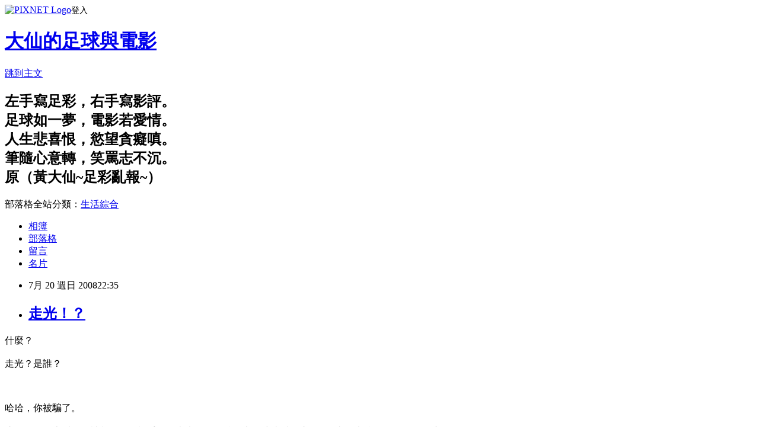

--- FILE ---
content_type: text/html; charset=utf-8
request_url: https://wtssoccer.pixnet.net/blog/posts/2020226796
body_size: 30924
content:
<!DOCTYPE html><html lang="zh-TW"><head><meta charSet="utf-8"/><meta name="viewport" content="width=device-width, initial-scale=1"/><link rel="stylesheet" href="https://static.1px.tw/blog-next/_next/static/chunks/b1e52b495cc0137c.css" data-precedence="next"/><link rel="stylesheet" href="https://static.1px.tw/blog-next/public/fix.css?v=202601271133" type="text/css" data-precedence="medium"/><link rel="stylesheet" href="https://s3.1px.tw/blog/theme/choc/iframe-popup.css?v=202601271133" type="text/css" data-precedence="medium"/><link rel="stylesheet" href="https://s3.1px.tw/blog/theme/choc/plugins.min.css?v=202601271133" type="text/css" data-precedence="medium"/><link rel="stylesheet" href="https://s3.1px.tw/blog/theme/choc/openid-comment.css?v=202601271133" type="text/css" data-precedence="medium"/><link rel="stylesheet" href="https://s3.1px.tw/blog/theme/choc/style.min.css?v=202601271133" type="text/css" data-precedence="medium"/><link rel="stylesheet" href="https://s3.1px.tw/blog/theme/choc/main.min.css?v=202601271133" type="text/css" data-precedence="medium"/><link rel="stylesheet" href="https://pimg.1px.tw/wtssoccer/assets/wtssoccer.css?v=202601271133" type="text/css" data-precedence="medium"/><link rel="stylesheet" href="https://s3.1px.tw/blog/theme/choc/author-info.css?v=202601271133" type="text/css" data-precedence="medium"/><link rel="stylesheet" href="https://s3.1px.tw/blog/theme/choc/idlePop.min.css?v=202601271133" type="text/css" data-precedence="medium"/><link rel="preload" as="script" fetchPriority="low" href="https://static.1px.tw/blog-next/_next/static/chunks/94688e2baa9fea03.js"/><script src="https://static.1px.tw/blog-next/_next/static/chunks/41eaa5427c45ebcc.js" async=""></script><script src="https://static.1px.tw/blog-next/_next/static/chunks/e2c6231760bc85bd.js" async=""></script><script src="https://static.1px.tw/blog-next/_next/static/chunks/94bde6376cf279be.js" async=""></script><script src="https://static.1px.tw/blog-next/_next/static/chunks/426b9d9d938a9eb4.js" async=""></script><script src="https://static.1px.tw/blog-next/_next/static/chunks/turbopack-5021d21b4b170dda.js" async=""></script><script src="https://static.1px.tw/blog-next/_next/static/chunks/ff1a16fafef87110.js" async=""></script><script src="https://static.1px.tw/blog-next/_next/static/chunks/e308b2b9ce476a3e.js" async=""></script><script src="https://static.1px.tw/blog-next/_next/static/chunks/169ce1e25068f8ff.js" async=""></script><script src="https://static.1px.tw/blog-next/_next/static/chunks/d3c6eed28c1dd8e2.js" async=""></script><script src="https://static.1px.tw/blog-next/_next/static/chunks/d4d39cfc2a072218.js" async=""></script><script src="https://static.1px.tw/blog-next/_next/static/chunks/6a5d72c05b9cd4ba.js" async=""></script><script src="https://static.1px.tw/blog-next/_next/static/chunks/8af6103cf1375f47.js" async=""></script><script src="https://static.1px.tw/blog-next/_next/static/chunks/e90cbf588986111c.js" async=""></script><script src="https://static.1px.tw/blog-next/_next/static/chunks/6fc86f1438482192.js" async=""></script><script src="https://static.1px.tw/blog-next/_next/static/chunks/6d1100e43ad18157.js" async=""></script><script src="https://static.1px.tw/blog-next/_next/static/chunks/c2622454eda6e045.js" async=""></script><script src="https://static.1px.tw/blog-next/_next/static/chunks/ed01c75076819ebd.js" async=""></script><script src="https://static.1px.tw/blog-next/_next/static/chunks/a4df8fc19a9a82e6.js" async=""></script><link rel="preload" href="https://pagead2.googlesyndication.com/pagead/js/adsbygoogle.js?client=ca-pub-0583368012853841" as="script" crossorigin=""/><title>走光！？</title><meta name="description" content="什麼？走光？是誰？哈哈，你被騙了。這是在網路上看到，被戲稱為「槍手今夏走光圖」，兵工廠的球迷看到這張圖，相信都會有股「淡淡的哀傷」。"/><meta name="author" content="大仙的足球與電影"/><meta name="google-adsense-platform-account" content="pub-2647689032095179"/><meta name="google-adsense-account" content="pub-0583368012853841"/><meta name="fb:app_id" content="101730233200171"/><link rel="canonical" href="https://wtssoccer.pixnet.net/blog/posts/2020226796"/><meta property="og:title" content="走光！？"/><meta property="og:description" content="什麼？走光？是誰？哈哈，你被騙了。這是在網路上看到，被戲稱為「槍手今夏走光圖」，兵工廠的球迷看到這張圖，相信都會有股「淡淡的哀傷」。"/><meta property="og:url" content="https://wtssoccer.pixnet.net/blog/posts/2020226796"/><meta property="og:image" content="http://img91.imageshack.us/img91/3153/001arsenal07zp4.jpg"/><meta property="og:type" content="article"/><meta name="twitter:card" content="summary_large_image"/><meta name="twitter:title" content="走光！？"/><meta name="twitter:description" content="什麼？走光？是誰？哈哈，你被騙了。這是在網路上看到，被戲稱為「槍手今夏走光圖」，兵工廠的球迷看到這張圖，相信都會有股「淡淡的哀傷」。"/><meta name="twitter:image" content="http://img91.imageshack.us/img91/3153/001arsenal07zp4.jpg"/><link rel="icon" href="/favicon.ico?favicon.a62c60e0.ico" sizes="32x32" type="image/x-icon"/><script src="https://static.1px.tw/blog-next/_next/static/chunks/a6dad97d9634a72d.js" noModule=""></script></head><body><!--$--><!--/$--><!--$?--><template id="B:0"></template><!--/$--><script>requestAnimationFrame(function(){$RT=performance.now()});</script><script src="https://static.1px.tw/blog-next/_next/static/chunks/94688e2baa9fea03.js" id="_R_" async=""></script><div hidden id="S:0"><script id="pixnet-vars">
        window.PIXNET = {
          post_id: "2020226796",
          name: "wtssoccer",
          user_id: 0,
          blog_id: "696767",
          display_ads: true,
          ad_options: {"chictrip":false}
        };
      </script><script type="text/javascript" src="https://code.jquery.com/jquery-latest.min.js"></script><script id="json-ld-article-script" type="application/ld+json">{"@context":"https:\u002F\u002Fschema.org","@type":"BlogPosting","isAccessibleForFree":true,"mainEntityOfPage":{"@type":"WebPage","@id":"https:\u002F\u002Fwtssoccer.pixnet.net\u002Fblog\u002Fposts\u002F2020226796"},"headline":"走光！？","description":"\u003Cimg height=\"334\" width=\"500\" src=\"http:\u002F\u002Fimg91.imageshack.us\u002Fimg91\u002F3153\u002F001arsenal07zp4.jpg\" \u002F\u003E\u003Cbr \u002F\u003E什麼？\u003Cbr\u003E走光？是誰？\u003Cbr\u003E哈哈，你被騙了。\u003Cbr\u003E這是在網路上看到，被戲稱為「槍手今夏走光圖」，兵工廠的球迷看到這張圖，相信都會有股「淡淡的哀傷」。\u003Cbr\u003E","articleBody":"什麼？\u003Cbr \u002F\u003E\u003Cbr \u002F\u003E  走光？是誰？\u003Cbr \u002F\u003E\u003Cbr \u002F\u003E\u003Cdiv align=\"center\"\u003E\u003Cimg height=\"334\" width=\"500\" src=\"http:\u002F\u002Fimg91.imageshack.us\u002Fimg91\u002F3153\u002F001arsenal07zp4.jpg\" \u002F\u003E\u003Cbr \u002F\u003E\u003C\u002Fdiv\u003E\u003Cbr \u002F\u003E    哈哈，你被騙了。\u003Cbr \u002F\u003E\u003Cbr \u002F\u003E  這是在網路上看到，被戲稱為「槍手今夏走光圖」，兵工廠的球迷看到這張圖，相信都會有股「淡淡的哀傷」。\u003Cbr \u002F\u003E\u003Cbr \u002F\u003E  圖中的6名球員，已經有4人離隊，另外兩個有傳言，但今年夏天離隊機會不高，但誰能保證不會走呢？今年不走那明年呢？真是天知道。\u003Cbr \u002F\u003E\u003Cbr \u002F\u003E  後排6名球員，由左至右分別是吉爾伯托席爾瓦（去了希臘球隊帕納辛奈科斯）、弗拉米尼（去了AC米蘭）、萊曼（去了斯圖加特）、阿德巴約（AC米蘭和巴塞隆納都想收購這名多哥前鋒）、加拉斯（傳言巴塞隆納想要，怎麼又是巴薩？）、赫萊布（已經去了巴塞隆納$#@!#%）。\u003Cbr \u002F\u003E\u003Cbr \u002F\u003E  至於前面的老伯，嗯，不知道有沒有槍迷可以告訴我他是誰？\u003Cbr \u002F\u003E\u003C!-- more --\u003E","image":["http:\u002F\u002Fimg91.imageshack.us\u002Fimg91\u002F3153\u002F001arsenal07zp4.jpg"],"author":{"@type":"Person","name":"大仙的足球與電影","url":"https:\u002F\u002Fwww.pixnet.net\u002Fpcard\u002Fwtssoccer"},"publisher":{"@type":"Organization","name":"大仙的足球與電影","logo":{"@type":"ImageObject","url":"https:\u002F\u002Fs3.1px.tw\u002Fblog\u002Fcommon\u002Favatar\u002Fblog_cover_dark.jpg"}},"datePublished":"2008-07-20T14:35:50.000Z","dateModified":"","keywords":[],"articleSection":"球隊碎碎念"}</script><template id="P:1"></template><template id="P:2"></template><template id="P:3"></template><section aria-label="Notifications alt+T" tabindex="-1" aria-live="polite" aria-relevant="additions text" aria-atomic="false"></section></div><script>(self.__next_f=self.__next_f||[]).push([0])</script><script>self.__next_f.push([1,"1:\"$Sreact.fragment\"\n3:I[39756,[\"https://static.1px.tw/blog-next/_next/static/chunks/ff1a16fafef87110.js\",\"https://static.1px.tw/blog-next/_next/static/chunks/e308b2b9ce476a3e.js\"],\"default\"]\n4:I[53536,[\"https://static.1px.tw/blog-next/_next/static/chunks/ff1a16fafef87110.js\",\"https://static.1px.tw/blog-next/_next/static/chunks/e308b2b9ce476a3e.js\"],\"default\"]\n6:I[97367,[\"https://static.1px.tw/blog-next/_next/static/chunks/ff1a16fafef87110.js\",\"https://static.1px.tw/blog-next/_next/static/chunks/e308b2b9ce476a3e.js\"],\"OutletBoundary\"]\n8:I[97367,[\"https://static.1px.tw/blog-next/_next/static/chunks/ff1a16fafef87110.js\",\"https://static.1px.tw/blog-next/_next/static/chunks/e308b2b9ce476a3e.js\"],\"ViewportBoundary\"]\na:I[97367,[\"https://static.1px.tw/blog-next/_next/static/chunks/ff1a16fafef87110.js\",\"https://static.1px.tw/blog-next/_next/static/chunks/e308b2b9ce476a3e.js\"],\"MetadataBoundary\"]\nc:I[63491,[\"https://static.1px.tw/blog-next/_next/static/chunks/169ce1e25068f8ff.js\",\"https://static.1px.tw/blog-next/_next/static/chunks/d3c6eed28c1dd8e2.js\"],\"default\"]\n:HL[\"https://static.1px.tw/blog-next/_next/static/chunks/b1e52b495cc0137c.css\",\"style\"]\n"])</script><script>self.__next_f.push([1,"0:{\"P\":null,\"b\":\"g7XO8xpW74PLtBwQBuX1x\",\"c\":[\"\",\"blog\",\"posts\",\"2020226796\"],\"q\":\"\",\"i\":false,\"f\":[[[\"\",{\"children\":[\"blog\",{\"children\":[\"posts\",{\"children\":[[\"id\",\"2020226796\",\"d\"],{\"children\":[\"__PAGE__\",{}]}]}]}]},\"$undefined\",\"$undefined\",true],[[\"$\",\"$1\",\"c\",{\"children\":[[[\"$\",\"script\",\"script-0\",{\"src\":\"https://static.1px.tw/blog-next/_next/static/chunks/d4d39cfc2a072218.js\",\"async\":true,\"nonce\":\"$undefined\"}],[\"$\",\"script\",\"script-1\",{\"src\":\"https://static.1px.tw/blog-next/_next/static/chunks/6a5d72c05b9cd4ba.js\",\"async\":true,\"nonce\":\"$undefined\"}],[\"$\",\"script\",\"script-2\",{\"src\":\"https://static.1px.tw/blog-next/_next/static/chunks/8af6103cf1375f47.js\",\"async\":true,\"nonce\":\"$undefined\"}]],\"$L2\"]}],{\"children\":[[\"$\",\"$1\",\"c\",{\"children\":[null,[\"$\",\"$L3\",null,{\"parallelRouterKey\":\"children\",\"error\":\"$undefined\",\"errorStyles\":\"$undefined\",\"errorScripts\":\"$undefined\",\"template\":[\"$\",\"$L4\",null,{}],\"templateStyles\":\"$undefined\",\"templateScripts\":\"$undefined\",\"notFound\":\"$undefined\",\"forbidden\":\"$undefined\",\"unauthorized\":\"$undefined\"}]]}],{\"children\":[[\"$\",\"$1\",\"c\",{\"children\":[null,[\"$\",\"$L3\",null,{\"parallelRouterKey\":\"children\",\"error\":\"$undefined\",\"errorStyles\":\"$undefined\",\"errorScripts\":\"$undefined\",\"template\":[\"$\",\"$L4\",null,{}],\"templateStyles\":\"$undefined\",\"templateScripts\":\"$undefined\",\"notFound\":\"$undefined\",\"forbidden\":\"$undefined\",\"unauthorized\":\"$undefined\"}]]}],{\"children\":[[\"$\",\"$1\",\"c\",{\"children\":[null,[\"$\",\"$L3\",null,{\"parallelRouterKey\":\"children\",\"error\":\"$undefined\",\"errorStyles\":\"$undefined\",\"errorScripts\":\"$undefined\",\"template\":[\"$\",\"$L4\",null,{}],\"templateStyles\":\"$undefined\",\"templateScripts\":\"$undefined\",\"notFound\":\"$undefined\",\"forbidden\":\"$undefined\",\"unauthorized\":\"$undefined\"}]]}],{\"children\":[[\"$\",\"$1\",\"c\",{\"children\":[\"$L5\",[[\"$\",\"link\",\"0\",{\"rel\":\"stylesheet\",\"href\":\"https://static.1px.tw/blog-next/_next/static/chunks/b1e52b495cc0137c.css\",\"precedence\":\"next\",\"crossOrigin\":\"$undefined\",\"nonce\":\"$undefined\"}],[\"$\",\"script\",\"script-0\",{\"src\":\"https://static.1px.tw/blog-next/_next/static/chunks/6fc86f1438482192.js\",\"async\":true,\"nonce\":\"$undefined\"}],[\"$\",\"script\",\"script-1\",{\"src\":\"https://static.1px.tw/blog-next/_next/static/chunks/6d1100e43ad18157.js\",\"async\":true,\"nonce\":\"$undefined\"}],[\"$\",\"script\",\"script-2\",{\"src\":\"https://static.1px.tw/blog-next/_next/static/chunks/c2622454eda6e045.js\",\"async\":true,\"nonce\":\"$undefined\"}],[\"$\",\"script\",\"script-3\",{\"src\":\"https://static.1px.tw/blog-next/_next/static/chunks/ed01c75076819ebd.js\",\"async\":true,\"nonce\":\"$undefined\"}],[\"$\",\"script\",\"script-4\",{\"src\":\"https://static.1px.tw/blog-next/_next/static/chunks/a4df8fc19a9a82e6.js\",\"async\":true,\"nonce\":\"$undefined\"}]],[\"$\",\"$L6\",null,{\"children\":\"$@7\"}]]}],{},null,false,false]},null,false,false]},null,false,false]},null,false,false]},null,false,false],[\"$\",\"$1\",\"h\",{\"children\":[null,[\"$\",\"$L8\",null,{\"children\":\"$@9\"}],[\"$\",\"$La\",null,{\"children\":\"$@b\"}],null]}],false]],\"m\":\"$undefined\",\"G\":[\"$c\",[]],\"S\":false}\n"])</script><script>self.__next_f.push([1,"9:[[\"$\",\"meta\",\"0\",{\"charSet\":\"utf-8\"}],[\"$\",\"meta\",\"1\",{\"name\":\"viewport\",\"content\":\"width=device-width, initial-scale=1\"}]]\n"])</script><script>self.__next_f.push([1,"d:I[79520,[\"https://static.1px.tw/blog-next/_next/static/chunks/d4d39cfc2a072218.js\",\"https://static.1px.tw/blog-next/_next/static/chunks/6a5d72c05b9cd4ba.js\",\"https://static.1px.tw/blog-next/_next/static/chunks/8af6103cf1375f47.js\"],\"\"]\n10:I[2352,[\"https://static.1px.tw/blog-next/_next/static/chunks/d4d39cfc2a072218.js\",\"https://static.1px.tw/blog-next/_next/static/chunks/6a5d72c05b9cd4ba.js\",\"https://static.1px.tw/blog-next/_next/static/chunks/8af6103cf1375f47.js\"],\"AdultWarningModal\"]\n11:I[69182,[\"https://static.1px.tw/blog-next/_next/static/chunks/d4d39cfc2a072218.js\",\"https://static.1px.tw/blog-next/_next/static/chunks/6a5d72c05b9cd4ba.js\",\"https://static.1px.tw/blog-next/_next/static/chunks/8af6103cf1375f47.js\"],\"HydrationComplete\"]\n12:I[12985,[\"https://static.1px.tw/blog-next/_next/static/chunks/d4d39cfc2a072218.js\",\"https://static.1px.tw/blog-next/_next/static/chunks/6a5d72c05b9cd4ba.js\",\"https://static.1px.tw/blog-next/_next/static/chunks/8af6103cf1375f47.js\"],\"NuqsAdapter\"]\n13:I[82782,[\"https://static.1px.tw/blog-next/_next/static/chunks/d4d39cfc2a072218.js\",\"https://static.1px.tw/blog-next/_next/static/chunks/6a5d72c05b9cd4ba.js\",\"https://static.1px.tw/blog-next/_next/static/chunks/8af6103cf1375f47.js\"],\"RefineContext\"]\n14:I[29306,[\"https://static.1px.tw/blog-next/_next/static/chunks/d4d39cfc2a072218.js\",\"https://static.1px.tw/blog-next/_next/static/chunks/6a5d72c05b9cd4ba.js\",\"https://static.1px.tw/blog-next/_next/static/chunks/8af6103cf1375f47.js\",\"https://static.1px.tw/blog-next/_next/static/chunks/e90cbf588986111c.js\",\"https://static.1px.tw/blog-next/_next/static/chunks/d3c6eed28c1dd8e2.js\"],\"default\"]\n2:[\"$\",\"html\",null,{\"lang\":\"zh-TW\",\"children\":[[\"$\",\"$Ld\",null,{\"id\":\"google-tag-manager\",\"strategy\":\"afterInteractive\",\"children\":\"\\n(function(w,d,s,l,i){w[l]=w[l]||[];w[l].push({'gtm.start':\\nnew Date().getTime(),event:'gtm.js'});var f=d.getElementsByTagName(s)[0],\\nj=d.createElement(s),dl=l!='dataLayer'?'\u0026l='+l:'';j.async=true;j.src=\\n'https://www.googletagmanager.com/gtm.js?id='+i+dl;f.parentNode.insertBefore(j,f);\\n})(window,document,'script','dataLayer','GTM-TRLQMPKX');\\n  \"}],\"$Le\",\"$Lf\",[\"$\",\"body\",null,{\"children\":[[\"$\",\"$L10\",null,{\"display\":false}],[\"$\",\"$L11\",null,{}],[\"$\",\"$L12\",null,{\"children\":[\"$\",\"$L13\",null,{\"children\":[\"$\",\"$L3\",null,{\"parallelRouterKey\":\"children\",\"error\":\"$undefined\",\"errorStyles\":\"$undefined\",\"errorScripts\":\"$undefined\",\"template\":[\"$\",\"$L4\",null,{}],\"templateStyles\":\"$undefined\",\"templateScripts\":\"$undefined\",\"notFound\":[[\"$\",\"$L14\",null,{}],[]],\"forbidden\":\"$undefined\",\"unauthorized\":\"$undefined\"}]}]}]]}]]}]\n"])</script><script>self.__next_f.push([1,"e:null\nf:[\"$\",\"$Ld\",null,{\"async\":true,\"src\":\"https://pagead2.googlesyndication.com/pagead/js/adsbygoogle.js?client=ca-pub-0583368012853841\",\"crossOrigin\":\"anonymous\",\"strategy\":\"afterInteractive\"}]\n"])</script><script>self.__next_f.push([1,"16:I[27201,[\"https://static.1px.tw/blog-next/_next/static/chunks/ff1a16fafef87110.js\",\"https://static.1px.tw/blog-next/_next/static/chunks/e308b2b9ce476a3e.js\"],\"IconMark\"]\n5:[[\"$\",\"script\",null,{\"id\":\"pixnet-vars\",\"children\":\"\\n        window.PIXNET = {\\n          post_id: \\\"2020226796\\\",\\n          name: \\\"wtssoccer\\\",\\n          user_id: 0,\\n          blog_id: \\\"696767\\\",\\n          display_ads: true,\\n          ad_options: {\\\"chictrip\\\":false}\\n        };\\n      \"}],\"$L15\"]\n"])</script><script>self.__next_f.push([1,"b:[[\"$\",\"title\",\"0\",{\"children\":\"走光！？\"}],[\"$\",\"meta\",\"1\",{\"name\":\"description\",\"content\":\"什麼？走光？是誰？哈哈，你被騙了。這是在網路上看到，被戲稱為「槍手今夏走光圖」，兵工廠的球迷看到這張圖，相信都會有股「淡淡的哀傷」。\"}],[\"$\",\"meta\",\"2\",{\"name\":\"author\",\"content\":\"大仙的足球與電影\"}],[\"$\",\"meta\",\"3\",{\"name\":\"google-adsense-platform-account\",\"content\":\"pub-2647689032095179\"}],[\"$\",\"meta\",\"4\",{\"name\":\"google-adsense-account\",\"content\":\"pub-0583368012853841\"}],[\"$\",\"meta\",\"5\",{\"name\":\"fb:app_id\",\"content\":\"101730233200171\"}],[\"$\",\"link\",\"6\",{\"rel\":\"canonical\",\"href\":\"https://wtssoccer.pixnet.net/blog/posts/2020226796\"}],[\"$\",\"meta\",\"7\",{\"property\":\"og:title\",\"content\":\"走光！？\"}],[\"$\",\"meta\",\"8\",{\"property\":\"og:description\",\"content\":\"什麼？走光？是誰？哈哈，你被騙了。這是在網路上看到，被戲稱為「槍手今夏走光圖」，兵工廠的球迷看到這張圖，相信都會有股「淡淡的哀傷」。\"}],[\"$\",\"meta\",\"9\",{\"property\":\"og:url\",\"content\":\"https://wtssoccer.pixnet.net/blog/posts/2020226796\"}],[\"$\",\"meta\",\"10\",{\"property\":\"og:image\",\"content\":\"http://img91.imageshack.us/img91/3153/001arsenal07zp4.jpg\"}],[\"$\",\"meta\",\"11\",{\"property\":\"og:type\",\"content\":\"article\"}],[\"$\",\"meta\",\"12\",{\"name\":\"twitter:card\",\"content\":\"summary_large_image\"}],[\"$\",\"meta\",\"13\",{\"name\":\"twitter:title\",\"content\":\"走光！？\"}],[\"$\",\"meta\",\"14\",{\"name\":\"twitter:description\",\"content\":\"什麼？走光？是誰？哈哈，你被騙了。這是在網路上看到，被戲稱為「槍手今夏走光圖」，兵工廠的球迷看到這張圖，相信都會有股「淡淡的哀傷」。\"}],[\"$\",\"meta\",\"15\",{\"name\":\"twitter:image\",\"content\":\"http://img91.imageshack.us/img91/3153/001arsenal07zp4.jpg\"}],[\"$\",\"link\",\"16\",{\"rel\":\"icon\",\"href\":\"/favicon.ico?favicon.a62c60e0.ico\",\"sizes\":\"32x32\",\"type\":\"image/x-icon\"}],[\"$\",\"$L16\",\"17\",{}]]\n"])</script><script>self.__next_f.push([1,"7:null\n"])</script><script>self.__next_f.push([1,":HL[\"https://static.1px.tw/blog-next/public/fix.css?v=202601271133\",\"style\",{\"type\":\"text/css\"}]\n:HL[\"https://s3.1px.tw/blog/theme/choc/iframe-popup.css?v=202601271133\",\"style\",{\"type\":\"text/css\"}]\n:HL[\"https://s3.1px.tw/blog/theme/choc/plugins.min.css?v=202601271133\",\"style\",{\"type\":\"text/css\"}]\n:HL[\"https://s3.1px.tw/blog/theme/choc/openid-comment.css?v=202601271133\",\"style\",{\"type\":\"text/css\"}]\n:HL[\"https://s3.1px.tw/blog/theme/choc/style.min.css?v=202601271133\",\"style\",{\"type\":\"text/css\"}]\n:HL[\"https://s3.1px.tw/blog/theme/choc/main.min.css?v=202601271133\",\"style\",{\"type\":\"text/css\"}]\n:HL[\"https://pimg.1px.tw/wtssoccer/assets/wtssoccer.css?v=202601271133\",\"style\",{\"type\":\"text/css\"}]\n:HL[\"https://s3.1px.tw/blog/theme/choc/author-info.css?v=202601271133\",\"style\",{\"type\":\"text/css\"}]\n:HL[\"https://s3.1px.tw/blog/theme/choc/idlePop.min.css?v=202601271133\",\"style\",{\"type\":\"text/css\"}]\n17:Ta1e,"])</script><script>self.__next_f.push([1,"{\"@context\":\"https:\\u002F\\u002Fschema.org\",\"@type\":\"BlogPosting\",\"isAccessibleForFree\":true,\"mainEntityOfPage\":{\"@type\":\"WebPage\",\"@id\":\"https:\\u002F\\u002Fwtssoccer.pixnet.net\\u002Fblog\\u002Fposts\\u002F2020226796\"},\"headline\":\"走光！？\",\"description\":\"\\u003Cimg height=\\\"334\\\" width=\\\"500\\\" src=\\\"http:\\u002F\\u002Fimg91.imageshack.us\\u002Fimg91\\u002F3153\\u002F001arsenal07zp4.jpg\\\" \\u002F\\u003E\\u003Cbr \\u002F\\u003E什麼？\\u003Cbr\\u003E走光？是誰？\\u003Cbr\\u003E哈哈，你被騙了。\\u003Cbr\\u003E這是在網路上看到，被戲稱為「槍手今夏走光圖」，兵工廠的球迷看到這張圖，相信都會有股「淡淡的哀傷」。\\u003Cbr\\u003E\",\"articleBody\":\"什麼？\\u003Cbr \\u002F\\u003E\\u003Cbr \\u002F\\u003E  走光？是誰？\\u003Cbr \\u002F\\u003E\\u003Cbr \\u002F\\u003E\\u003Cdiv align=\\\"center\\\"\\u003E\\u003Cimg height=\\\"334\\\" width=\\\"500\\\" src=\\\"http:\\u002F\\u002Fimg91.imageshack.us\\u002Fimg91\\u002F3153\\u002F001arsenal07zp4.jpg\\\" \\u002F\\u003E\\u003Cbr \\u002F\\u003E\\u003C\\u002Fdiv\\u003E\\u003Cbr \\u002F\\u003E    哈哈，你被騙了。\\u003Cbr \\u002F\\u003E\\u003Cbr \\u002F\\u003E  這是在網路上看到，被戲稱為「槍手今夏走光圖」，兵工廠的球迷看到這張圖，相信都會有股「淡淡的哀傷」。\\u003Cbr \\u002F\\u003E\\u003Cbr \\u002F\\u003E  圖中的6名球員，已經有4人離隊，另外兩個有傳言，但今年夏天離隊機會不高，但誰能保證不會走呢？今年不走那明年呢？真是天知道。\\u003Cbr \\u002F\\u003E\\u003Cbr \\u002F\\u003E  後排6名球員，由左至右分別是吉爾伯托席爾瓦（去了希臘球隊帕納辛奈科斯）、弗拉米尼（去了AC米蘭）、萊曼（去了斯圖加特）、阿德巴約（AC米蘭和巴塞隆納都想收購這名多哥前鋒）、加拉斯（傳言巴塞隆納想要，怎麼又是巴薩？）、赫萊布（已經去了巴塞隆納$#@!#%）。\\u003Cbr \\u002F\\u003E\\u003Cbr \\u002F\\u003E  至於前面的老伯，嗯，不知道有沒有槍迷可以告訴我他是誰？\\u003Cbr \\u002F\\u003E\\u003C!-- more --\\u003E\",\"image\":[\"http:\\u002F\\u002Fimg91.imageshack.us\\u002Fimg91\\u002F3153\\u002F001arsenal07zp4.jpg\"],\"author\":{\"@type\":\"Person\",\"name\":\"大仙的足球與電影\",\"url\":\"https:\\u002F\\u002Fwww.pixnet.net\\u002Fpcard\\u002Fwtssoccer\"},\"publisher\":{\"@type\":\"Organization\",\"name\":\"大仙的足球與電影\",\"logo\":{\"@type\":\"ImageObject\",\"url\":\"https:\\u002F\\u002Fs3.1px.tw\\u002Fblog\\u002Fcommon\\u002Favatar\\u002Fblog_cover_dark.jpg\"}},\"datePublished\":\"2008-07-20T14:35:50.000Z\",\"dateModified\":\"\",\"keywords\":[],\"articleSection\":\"球隊碎碎念\"}"])</script><script>self.__next_f.push([1,"15:[[[[\"$\",\"link\",\"https://static.1px.tw/blog-next/public/fix.css?v=202601271133\",{\"rel\":\"stylesheet\",\"href\":\"https://static.1px.tw/blog-next/public/fix.css?v=202601271133\",\"type\":\"text/css\",\"precedence\":\"medium\"}],[\"$\",\"link\",\"https://s3.1px.tw/blog/theme/choc/iframe-popup.css?v=202601271133\",{\"rel\":\"stylesheet\",\"href\":\"https://s3.1px.tw/blog/theme/choc/iframe-popup.css?v=202601271133\",\"type\":\"text/css\",\"precedence\":\"medium\"}],[\"$\",\"link\",\"https://s3.1px.tw/blog/theme/choc/plugins.min.css?v=202601271133\",{\"rel\":\"stylesheet\",\"href\":\"https://s3.1px.tw/blog/theme/choc/plugins.min.css?v=202601271133\",\"type\":\"text/css\",\"precedence\":\"medium\"}],[\"$\",\"link\",\"https://s3.1px.tw/blog/theme/choc/openid-comment.css?v=202601271133\",{\"rel\":\"stylesheet\",\"href\":\"https://s3.1px.tw/blog/theme/choc/openid-comment.css?v=202601271133\",\"type\":\"text/css\",\"precedence\":\"medium\"}],[\"$\",\"link\",\"https://s3.1px.tw/blog/theme/choc/style.min.css?v=202601271133\",{\"rel\":\"stylesheet\",\"href\":\"https://s3.1px.tw/blog/theme/choc/style.min.css?v=202601271133\",\"type\":\"text/css\",\"precedence\":\"medium\"}],[\"$\",\"link\",\"https://s3.1px.tw/blog/theme/choc/main.min.css?v=202601271133\",{\"rel\":\"stylesheet\",\"href\":\"https://s3.1px.tw/blog/theme/choc/main.min.css?v=202601271133\",\"type\":\"text/css\",\"precedence\":\"medium\"}],[\"$\",\"link\",\"https://pimg.1px.tw/wtssoccer/assets/wtssoccer.css?v=202601271133\",{\"rel\":\"stylesheet\",\"href\":\"https://pimg.1px.tw/wtssoccer/assets/wtssoccer.css?v=202601271133\",\"type\":\"text/css\",\"precedence\":\"medium\"}],[\"$\",\"link\",\"https://s3.1px.tw/blog/theme/choc/author-info.css?v=202601271133\",{\"rel\":\"stylesheet\",\"href\":\"https://s3.1px.tw/blog/theme/choc/author-info.css?v=202601271133\",\"type\":\"text/css\",\"precedence\":\"medium\"}],[\"$\",\"link\",\"https://s3.1px.tw/blog/theme/choc/idlePop.min.css?v=202601271133\",{\"rel\":\"stylesheet\",\"href\":\"https://s3.1px.tw/blog/theme/choc/idlePop.min.css?v=202601271133\",\"type\":\"text/css\",\"precedence\":\"medium\"}]],[\"$\",\"script\",null,{\"type\":\"text/javascript\",\"src\":\"https://code.jquery.com/jquery-latest.min.js\"}]],[[\"$\",\"script\",null,{\"id\":\"json-ld-article-script\",\"type\":\"application/ld+json\",\"dangerouslySetInnerHTML\":{\"__html\":\"$17\"}}],\"$L18\"],\"$L19\",\"$L1a\"]\n"])</script><script>self.__next_f.push([1,"1b:I[5479,[\"https://static.1px.tw/blog-next/_next/static/chunks/d4d39cfc2a072218.js\",\"https://static.1px.tw/blog-next/_next/static/chunks/6a5d72c05b9cd4ba.js\",\"https://static.1px.tw/blog-next/_next/static/chunks/8af6103cf1375f47.js\",\"https://static.1px.tw/blog-next/_next/static/chunks/6fc86f1438482192.js\",\"https://static.1px.tw/blog-next/_next/static/chunks/6d1100e43ad18157.js\",\"https://static.1px.tw/blog-next/_next/static/chunks/c2622454eda6e045.js\",\"https://static.1px.tw/blog-next/_next/static/chunks/ed01c75076819ebd.js\",\"https://static.1px.tw/blog-next/_next/static/chunks/a4df8fc19a9a82e6.js\"],\"default\"]\n1c:I[38045,[\"https://static.1px.tw/blog-next/_next/static/chunks/d4d39cfc2a072218.js\",\"https://static.1px.tw/blog-next/_next/static/chunks/6a5d72c05b9cd4ba.js\",\"https://static.1px.tw/blog-next/_next/static/chunks/8af6103cf1375f47.js\",\"https://static.1px.tw/blog-next/_next/static/chunks/6fc86f1438482192.js\",\"https://static.1px.tw/blog-next/_next/static/chunks/6d1100e43ad18157.js\",\"https://static.1px.tw/blog-next/_next/static/chunks/c2622454eda6e045.js\",\"https://static.1px.tw/blog-next/_next/static/chunks/ed01c75076819ebd.js\",\"https://static.1px.tw/blog-next/_next/static/chunks/a4df8fc19a9a82e6.js\"],\"ArticleHead\"]\n18:[\"$\",\"script\",null,{\"id\":\"json-ld-breadcrumb-script\",\"type\":\"application/ld+json\",\"dangerouslySetInnerHTML\":{\"__html\":\"{\\\"@context\\\":\\\"https:\\\\u002F\\\\u002Fschema.org\\\",\\\"@type\\\":\\\"BreadcrumbList\\\",\\\"itemListElement\\\":[{\\\"@type\\\":\\\"ListItem\\\",\\\"position\\\":1,\\\"name\\\":\\\"首頁\\\",\\\"item\\\":\\\"https:\\\\u002F\\\\u002Fwtssoccer.pixnet.net\\\"},{\\\"@type\\\":\\\"ListItem\\\",\\\"position\\\":2,\\\"name\\\":\\\"部落格\\\",\\\"item\\\":\\\"https:\\\\u002F\\\\u002Fwtssoccer.pixnet.net\\\\u002Fblog\\\"},{\\\"@type\\\":\\\"ListItem\\\",\\\"position\\\":3,\\\"name\\\":\\\"文章\\\",\\\"item\\\":\\\"https:\\\\u002F\\\\u002Fwtssoccer.pixnet.net\\\\u002Fblog\\\\u002Fposts\\\"},{\\\"@type\\\":\\\"ListItem\\\",\\\"position\\\":4,\\\"name\\\":\\\"走光！？\\\",\\\"item\\\":\\\"https:\\\\u002F\\\\u002Fwtssoccer.pixnet.net\\\\u002Fblog\\\\u002Fposts\\\\u002F2020226796\\\"}]}\"}}]\n"])</script><script>self.__next_f.push([1,"1a:[\"$\",\"div\",null,{\"className\":\"main-container\",\"children\":[[\"$\",\"div\",null,{\"id\":\"pixnet-ad-before_header\",\"className\":\"pixnet-ad-placement\"}],[\"$\",\"div\",null,{\"id\":\"body-div\",\"children\":[[\"$\",\"div\",null,{\"id\":\"container\",\"children\":[[\"$\",\"div\",null,{\"id\":\"container2\",\"children\":[[\"$\",\"div\",null,{\"id\":\"container3\",\"children\":[[\"$\",\"div\",null,{\"id\":\"header\",\"children\":[[\"$\",\"div\",null,{\"id\":\"banner\",\"children\":[[\"$\",\"h1\",null,{\"children\":[\"$\",\"a\",null,{\"href\":\"https://wtssoccer.pixnet.net/blog\",\"children\":\"大仙的足球與電影\"}]}],[\"$\",\"p\",null,{\"className\":\"skiplink\",\"children\":[\"$\",\"a\",null,{\"href\":\"#article-area\",\"title\":\"skip the page header to the main content\",\"children\":\"跳到主文\"}]}],[\"$\",\"h2\",null,{\"suppressHydrationWarning\":true,\"dangerouslySetInnerHTML\":{\"__html\":\"左手寫足彩，右手寫影評。\u003cbr /\u003e\\r\\n足球如一夢，電影若愛情。\u003cbr /\u003e\\r\\n人生悲喜恨，慾望貪癡嗔。\u003cbr /\u003e\\r\\n筆隨心意轉，笑罵志不沉。\u003cbr /\u003e\\r\\n原（黃大仙~足彩亂報~）\"}}],[\"$\",\"p\",null,{\"id\":\"blog-category\",\"children\":[\"部落格全站分類：\",[\"$\",\"a\",null,{\"href\":\"#\",\"children\":\"生活綜合\"}]]}]]}],[\"$\",\"ul\",null,{\"id\":\"navigation\",\"children\":[[\"$\",\"li\",null,{\"className\":\"navigation-links\",\"id\":\"link-album\",\"children\":[\"$\",\"a\",null,{\"href\":\"/albums\",\"title\":\"go to gallery page of this user\",\"children\":\"相簿\"}]}],[\"$\",\"li\",null,{\"className\":\"navigation-links\",\"id\":\"link-blog\",\"children\":[\"$\",\"a\",null,{\"href\":\"https://wtssoccer.pixnet.net/blog\",\"title\":\"go to index page of this blog\",\"children\":\"部落格\"}]}],[\"$\",\"li\",null,{\"className\":\"navigation-links\",\"id\":\"link-guestbook\",\"children\":[\"$\",\"a\",null,{\"id\":\"guestbook\",\"data-msg\":\"尚未安裝留言板，無法進行留言\",\"data-action\":\"none\",\"href\":\"#\",\"title\":\"go to guestbook page of this user\",\"children\":\"留言\"}]}],[\"$\",\"li\",null,{\"className\":\"navigation-links\",\"id\":\"link-profile\",\"children\":[\"$\",\"a\",null,{\"href\":\"https://www.pixnet.net/pcard/wtssoccer\",\"title\":\"go to profile page of this user\",\"children\":\"名片\"}]}]]}]]}],[\"$\",\"div\",null,{\"id\":\"main\",\"children\":[[\"$\",\"div\",null,{\"id\":\"content\",\"children\":[[\"$\",\"$L1b\",null,{\"data\":\"$undefined\"}],[\"$\",\"div\",null,{\"id\":\"article-area\",\"children\":[\"$\",\"div\",null,{\"id\":\"article-box\",\"children\":[\"$\",\"div\",null,{\"className\":\"article\",\"children\":[[\"$\",\"$L1c\",null,{\"post\":{\"id\":\"2020226796\",\"title\":\"走光！？\",\"excerpt\":\"\u003cimg height=\\\"334\\\" width=\\\"500\\\" src=\\\"http://img91.imageshack.us/img91/3153/001arsenal07zp4.jpg\\\" /\u003e\u003cbr /\u003e什麼？\u003cbr\u003e走光？是誰？\u003cbr\u003e哈哈，你被騙了。\u003cbr\u003e這是在網路上看到，被戲稱為「槍手今夏走光圖」，兵工廠的球迷看到這張圖，相信都會有股「淡淡的哀傷」。\u003cbr\u003e\",\"contents\":{\"post_id\":\"2020226796\",\"contents\":\"什麼？\u003cbr /\u003e\u003cbr /\u003e  走光？是誰？\u003cbr /\u003e\u003cbr /\u003e\u003cdiv align=\\\"center\\\"\u003e\u003cimg height=\\\"334\\\" width=\\\"500\\\" src=\\\"http://img91.imageshack.us/img91/3153/001arsenal07zp4.jpg\\\" /\u003e\u003cbr /\u003e\u003c/div\u003e\u003cbr /\u003e    哈哈，你被騙了。\u003cbr /\u003e\u003cbr /\u003e  這是在網路上看到，被戲稱為「槍手今夏走光圖」，兵工廠的球迷看到這張圖，相信都會有股「淡淡的哀傷」。\u003cbr /\u003e\u003cbr /\u003e  圖中的6名球員，已經有4人離隊，另外兩個有傳言，但今年夏天離隊機會不高，但誰能保證不會走呢？今年不走那明年呢？真是天知道。\u003cbr /\u003e\u003cbr /\u003e  後排6名球員，由左至右分別是吉爾伯托席爾瓦（去了希臘球隊帕納辛奈科斯）、弗拉米尼（去了AC米蘭）、萊曼（去了斯圖加特）、阿德巴約（AC米蘭和巴塞隆納都想收購這名多哥前鋒）、加拉斯（傳言巴塞隆納想要，怎麼又是巴薩？）、赫萊布（已經去了巴塞隆納$#@!#%）。\u003cbr /\u003e\u003cbr /\u003e  至於前面的老伯，嗯，不知道有沒有槍迷可以告訴我他是誰？\u003cbr /\u003e\u003c!-- more --\u003e\",\"sanitized_contents\":\"什麼？\u003cbr /\u003e\u003cbr /\u003e 走光？是誰？\u003cbr /\u003e\u003cbr /\u003e\u003cdiv align=\\\"center\\\"\u003e\u003cimg height=\\\"334\\\" width=\\\"500\\\" src=\\\"http://img91.imageshack.us/img91/3153/001arsenal07zp4.jpg\\\" /\u003e\u003cbr /\u003e\u003c/div\u003e\u003cbr /\u003e 哈哈，你被騙了。\u003cbr /\u003e\u003cbr /\u003e 這是在網路上看到，被戲稱為「槍手今夏走光圖」，兵工廠的球迷看到這張圖，相信都會有股「淡淡的哀傷」。\u003cbr /\u003e\u003cbr /\u003e 圖中的6名球員，已經有4人離隊，另外兩個有傳言，但今年夏天離隊機會不高，但誰能保證不會走呢？今年不走那明年呢？真是天知道。\u003cbr /\u003e\u003cbr /\u003e 後排6名球員，由左至右分別是吉爾伯托席爾瓦（去了希臘球隊帕納辛奈科斯）、弗拉米尼（去了AC米蘭）、萊曼（去了斯圖加特）、阿德巴約（AC米蘭和巴塞隆納都想收購這名多哥前鋒）、加拉斯（傳言巴塞隆納想要，怎麼又是巴薩？）、赫萊布（已經去了巴塞隆納$#@!#%）。\u003cbr /\u003e\u003cbr /\u003e 至於前面的老伯，嗯，不知道有沒有槍迷可以告訴我他是誰？\u003cbr /\u003e\",\"created_at\":null,\"updated_at\":null},\"published_at\":1216564550,\"featured\":{\"id\":null,\"url\":\"http://img91.imageshack.us/img91/3153/001arsenal07zp4.jpg\"},\"category\":{\"id\":\"2001209367\",\"blog_id\":\"696767\",\"name\":\"球隊碎碎念\",\"folder_id\":\"2001275293\",\"post_count\":102,\"sort\":6,\"status\":\"active\",\"frontend\":\"visible\",\"created_at\":0,\"updated_at\":0},\"primaryChannel\":{\"id\":32,\"name\":\"運動體育\",\"slug\":\"sport\",\"type_id\":9},\"secondaryChannel\":{\"id\":0,\"name\":\"不設分類\",\"slug\":null,\"type_id\":0},\"tags\":[],\"visibility\":\"public\",\"password_hint\":null,\"friends\":[],\"groups\":[],\"status\":\"active\",\"is_pinned\":0,\"allow_comment\":1,\"comment_visibility\":1,\"comment_permission\":1,\"post_url\":\"https://wtssoccer.pixnet.net/blog/posts/2020226796\",\"stats\":{\"post_id\":\"2020226796\",\"views\":1749,\"views_today\":0,\"likes\":0,\"link_clicks\":0,\"comments\":1,\"replies\":0,\"created_at\":0,\"updated_at\":0},\"password\":null,\"comments\":[{\"comment_id\":\"2022720586\",\"content\":\"嗨嗨 您好!!\\r\\n不知道您是否喜歡西洋音樂?\\r\\n看到您的網誌覺得很棒\\r\\n希望能跟你多多學習\\r\\n小弟最近新開了一個介紹西洋音樂的網誌\\r\\nhttp://blog.pixnet.net/ken20819 \\r\\n希望你能來試聽看看\\r\\n本日介紹\\r\\nhttp://blog.pixnet.net/ken20819/post/20122224\\r\\n交流一下^____^\\r\\n以後還會陸續更新\\r\\nTHX~\",\"creator\":{\"id\":511946,\"display_name\":\"ken20819\",\"avatar_url\":null},\"visibility\":1,\"created_at\":1216639589,\"replies\":[],\"display\":true}],\"ad_options\":{\"chictrip\":false}}}],\"$L1d\",\"$L1e\",\"$L1f\"]}]}]}]]}],\"$L20\"]}],\"$L21\"]}],\"$L22\",\"$L23\",\"$L24\",\"$L25\"]}],\"$L26\",\"$L27\",\"$L28\",\"$L29\"]}],\"$L2a\",\"$L2b\",\"$L2c\",\"$L2d\"]}]]}]\n"])</script><script>self.__next_f.push([1,"2e:I[89076,[\"https://static.1px.tw/blog-next/_next/static/chunks/d4d39cfc2a072218.js\",\"https://static.1px.tw/blog-next/_next/static/chunks/6a5d72c05b9cd4ba.js\",\"https://static.1px.tw/blog-next/_next/static/chunks/8af6103cf1375f47.js\",\"https://static.1px.tw/blog-next/_next/static/chunks/6fc86f1438482192.js\",\"https://static.1px.tw/blog-next/_next/static/chunks/6d1100e43ad18157.js\",\"https://static.1px.tw/blog-next/_next/static/chunks/c2622454eda6e045.js\",\"https://static.1px.tw/blog-next/_next/static/chunks/ed01c75076819ebd.js\",\"https://static.1px.tw/blog-next/_next/static/chunks/a4df8fc19a9a82e6.js\"],\"ArticleContentInner\"]\n2f:I[89697,[\"https://static.1px.tw/blog-next/_next/static/chunks/d4d39cfc2a072218.js\",\"https://static.1px.tw/blog-next/_next/static/chunks/6a5d72c05b9cd4ba.js\",\"https://static.1px.tw/blog-next/_next/static/chunks/8af6103cf1375f47.js\",\"https://static.1px.tw/blog-next/_next/static/chunks/6fc86f1438482192.js\",\"https://static.1px.tw/blog-next/_next/static/chunks/6d1100e43ad18157.js\",\"https://static.1px.tw/blog-next/_next/static/chunks/c2622454eda6e045.js\",\"https://static.1px.tw/blog-next/_next/static/chunks/ed01c75076819ebd.js\",\"https://static.1px.tw/blog-next/_next/static/chunks/a4df8fc19a9a82e6.js\"],\"AuthorViews\"]\n30:I[70364,[\"https://static.1px.tw/blog-next/_next/static/chunks/d4d39cfc2a072218.js\",\"https://static.1px.tw/blog-next/_next/static/chunks/6a5d72c05b9cd4ba.js\",\"https://static.1px.tw/blog-next/_next/static/chunks/8af6103cf1375f47.js\",\"https://static.1px.tw/blog-next/_next/static/chunks/6fc86f1438482192.js\",\"https://static.1px.tw/blog-next/_next/static/chunks/6d1100e43ad18157.js\",\"https://static.1px.tw/blog-next/_next/static/chunks/c2622454eda6e045.js\",\"https://static.1px.tw/blog-next/_next/static/chunks/ed01c75076819ebd.js\",\"https://static.1px.tw/blog-next/_next/static/chunks/a4df8fc19a9a82e6.js\"],\"CommentsBlock\"]\n36:I[96195,[\"https://static.1px.tw/blog-next/_next/static/chunks/d4d39cfc2a072218.js\",\"https://static.1px.tw/blog-next/_next/static/chunks/6a5d72c05b9cd4ba.js\",\"https://static.1px.tw/blog-next/_next/static/chunks/8af6103cf1375f47.js\",\"https://static.1px.tw/blog-next/_next/static/chunks/6fc86f1438482192.js\",\"https://static.1px.tw/blog-next/_next/static/chunks/6d1100e43ad18157.js\",\"https://static.1px.tw/blog-next/_next/static/chunks/c2622454eda6e045.js\",\"https://static.1px.tw/blog-next/_next/static/chunks/ed01c75076819ebd.js\",\"https://static.1px.tw/blog-next/_next/static/chunks/a4df8fc19a9a82e6.js\"],\"Widget\"]\n37:I[28541,[\"https://static.1px.tw/blog-next/_next/static/chunks/d4d39cfc2a072218.js\",\"https://static.1px.tw/blog-next/_next/static/chunks/6a5d72c05b9cd4ba.js\",\"https://static.1px.tw/blog-next/_next/static/chunks/8af6103cf1375f47.js\",\"https://static.1px.tw/blog-next/_next/static/chunks/6fc86f1438482192.js\",\"https://static.1px.tw/blog-next/_next/static/chunks/6d1100e43ad18157.js\",\"https://static.1px.tw/blog-next/_next/static/chunks/c2622454eda6e045.js\",\"https://static.1px.tw/blog-next/_next/static/chunks/ed01c75076819ebd.js\",\"https://static.1px.tw/blog-next/_next/static/chunks/a4df8fc19a9a82e6.js\"],\"default\"]\n:HL[\"https://static.1px.tw/blog-next/public/logo_pixnet_ch.svg\",\"image\"]\n"])</script><script>self.__next_f.push([1,"1d:[\"$\",\"div\",null,{\"className\":\"article-body\",\"children\":[[\"$\",\"div\",null,{\"className\":\"article-content\",\"children\":[[\"$\",\"$L2e\",null,{\"post\":\"$1a:props:children:1:props:children:0:props:children:0:props:children:0:props:children:1:props:children:0:props:children:1:props:children:props:children:props:children:0:props:post\"}],[\"$\",\"div\",null,{\"className\":\"tag-container-parent\",\"children\":[[\"$\",\"div\",null,{\"className\":\"tag-container article-keyword\",\"data-version\":\"a\",\"children\":[[\"$\",\"div\",null,{\"className\":\"tag__header\",\"children\":[\"$\",\"div\",null,{\"className\":\"tag__header-title\",\"children\":\"文章標籤\"}]}],[\"$\",\"div\",null,{\"className\":\"tag__main\",\"id\":\"article-footer-tags\",\"children\":[]}]]}],[\"$\",\"div\",null,{\"className\":\"tag-container global-keyword\",\"children\":[[\"$\",\"div\",null,{\"className\":\"tag__header\",\"children\":[\"$\",\"div\",null,{\"className\":\"tag__header-title\",\"children\":\"全站熱搜\"}]}],[\"$\",\"div\",null,{\"className\":\"tag__main\",\"children\":[]}]]}]]}],[\"$\",\"div\",null,{\"className\":\"author-profile\",\"children\":[[\"$\",\"div\",null,{\"className\":\"author-profile__header\",\"children\":\"創作者介紹\"}],[\"$\",\"div\",null,{\"className\":\"author-profile__main\",\"id\":\"mixpanel-author-box\",\"children\":[[\"$\",\"a\",null,{\"children\":[\"$\",\"img\",null,{\"className\":\"author-profile__avatar\",\"src\":\"https://pic.pimg.tw/wtssoccer/logo/wtssoccer.png\",\"alt\":\"創作者 wtssoccer 的頭像\",\"loading\":\"lazy\"}]}],[\"$\",\"div\",null,{\"className\":\"author-profile__content\",\"children\":[[\"$\",\"a\",null,{\"className\":\"author-profile__name\",\"children\":\"wtssoccer\"}],[\"$\",\"p\",null,{\"className\":\"author-profile__info\",\"children\":\"大仙的足球與電影\"}]]}],[\"$\",\"div\",null,{\"className\":\"author-profile__subscribe hoverable\",\"children\":[\"$\",\"button\",null,{\"data-follow-state\":\"關注\",\"className\":\"subscribe-btn member\"}]}]]}]]}]]}],[\"$\",\"p\",null,{\"className\":\"author\",\"children\":[\"wtssoccer\",\" 發表在\",\" \",[\"$\",\"a\",null,{\"href\":\"https://www.pixnet.net\",\"children\":\"痞客邦\"}],\" \",[\"$\",\"a\",null,{\"href\":\"#comments\",\"children\":\"留言\"}],\"(\",\"1\",\") \",[\"$\",\"$L2f\",null,{\"post\":\"$1a:props:children:1:props:children:0:props:children:0:props:children:0:props:children:1:props:children:0:props:children:1:props:children:props:children:props:children:0:props:post\"}]]}],[\"$\",\"div\",null,{\"id\":\"pixnet-ad-content-left-right-wrapper\",\"children\":[[\"$\",\"div\",null,{\"className\":\"left\"}],[\"$\",\"div\",null,{\"className\":\"right\"}]]}]]}]\n"])</script><script>self.__next_f.push([1,"31:Ta40,"])</script><script>self.__next_f.push([1,"\u003cdiv style=\"OVERFLOW: auto; WIDTH: 230px; HEIGHT: 160px; font-size: 10pt\"\u003e\u003ctable style=\"color:white; font-size:10pt\" border=\"1\" style=\"color:white; font-size:10pt\" bordercolor=\"#FF9900\"\u003e\r\n\u003cp\u003e\r\n\u003cfont color=\"#FFFF00\" face=\"新細明體\" size=\"2\"\u003e\r\n\u003cmarquee scrollamount='2' scrolldelay='150' direction= 'up' width='220' id=xiaoqing height='150' onmouseover=xiaoqing.stop()\r\nonmouseout=xiaoqing.start() style=\"color: #0000FF; font-size: 10pt; font-weight: bold; font-family:新細明體\"\u003e\r\n\u003ca\u003e2013.12.18 \u003ca href=\"http://wtssoccer.pixnet.net/blog/post/31721448\"\u003e\u003cspan style=\"color: #ff0000;\"\u003e又是一部諜報片 －《同窗生》\u003c/span\u003e\u003c/a\u003e\u003c/a\u003e\u003cbr /\u003e\r\n\u003ca\u003e2013.12.05 \u003ca href=\"http://wtssoccer.pixnet.net/blog/post/31639678\"\u003e\u003cspan style=\"color: #ff0000;\"\u003e 人類滅絕大寓言 －《末日列車》\u003c/span\u003e\u003c/a\u003e\u003c/a\u003e\u003cbr /\u003e\r\n\u003ca\u003e2013.11.13 \u003ca href=\"http://wtssoccer.pixnet.net/blog/post/31575308\"\u003e\u003cspan style=\"color: #ff0000;\"\u003e 今朝都到眼前來－《殭屍》\u003c/span\u003e\u003c/a\u003e\u003c/a\u003e\u003cbr /\u003e\r\n\u003ca\u003e2013.11.10 \u003ca href=\"http://wtssoccer.pixnet.net/blog/post/31560527\"\u003e\u003cspan style=\"color: #ff0000;\"\u003e［2013金馬影展］一場球賽的妙喻 －《飛虎出征》\u003c/span\u003e\u003c/a\u003e\u003c/a\u003e\u003cbr /\u003e\r\n\u003ca\u003e2013.09.27 \u003ca href=\"http://wtssoccer.pixnet.net/blog/post/31311243\"\u003e\u003cspan style=\"color: #ff0000;\"\u003e 恰北北台灣尋人記 －《對面的女孩殺過來》\u003c/span\u003e\u003c/a\u003e\u003c/a\u003e\u003cbr /\u003e\r\n\u003ca\u003e2013.08.23 \u003ca href=\"http://wtssoccer.pixnet.net/blog/post/30763357\"\u003e\u003cspan style=\"color: #ff0000;\"\u003e公路問題多，平安回家最好－《全家就是米家》\u003c/span\u003e\u003c/a\u003e\u003c/a\u003e\u003cbr /\u003e\r\n\u003ca\u003e2013.08.19 \u003ca href=\"http://wtssoccer.pixnet.net/blog/post/30758795\"\u003e\u003cspan style=\"color: #ff0000;\"\u003e 成長與抉擇－《戀戀海灣》\u003c/span\u003e\u003c/a\u003e\u003c/a\u003e\u003cbr /\u003e\r\n\u003ca\u003e2013.08.02 \u003ca href=\"http://wtssoccer.pixnet.net/blog/post/30738608\"\u003e\u003cspan style=\"color: #ff0000;\"\u003e ［足球電影］梗雖然老，好笑就好－《足球大丈夫》\u003c/span\u003e\u003c/a\u003e\u003c/a\u003e\u003cbr /\u003e\r\n\u003ca\u003e2013.07.31 \u003ca href=\"http://wtssoccer.pixnet.net/blog/post/30737345\"\u003e\u003cspan style=\"color: #ff0000;\"\u003e有共鳴才感動－《海闊天空》\u003c/span\u003e\u003c/a\u003e\u003c/a\u003e\u003cbr /\u003e\r\n\u003ca\u003e2013.07.30 \u003ca href=\"http://wtssoccer.pixnet.net/blog/post/30734106\"\u003e\u003cspan style=\"color: #ff0000;\"\u003e 前半好笑、中間基情、結局感人－《偉大的隱藏者》\u003c/span\u003e\u003c/a\u003e\u003c/a\u003e\u003cbr /\u003e\r\n\u003ca\u003e2013.07.27 \u003ca href=\"http://wtssoccer.pixnet.net/blog/post/30731139\"\u003e\u003cspan style=\"color: #ff0000;\"\u003e執著就無明－《盲探》\u003c/span\u003e\u003c/a\u003e\u003c/a\u003e\u003cbr /\u003e\r\n\u003ca\u003e2013.07.22 \u003ca href=\"http://wtssoccer.pixnet.net/blog/post/30724133\"\u003e\u003cspan style=\"color: #ff0000;\"\u003e何去何從－《八月三十一日，我在奧斯陸》\u003c/span\u003e\u003c/a\u003e\u003c/a\u003e\u003cbr /\u003e\r\n\u003c/marquee\u003e\r\n\u003c/font\u003e\u003c/td\u003e\u003c/table\u003e\u003c/div\u003e"])</script><script>self.__next_f.push([1,"32:T245f,"])</script><script>self.__next_f.push([1,"\u003cdiv style=\"OVERFLOW: auto; WIDTH: 230px; HEIGHT: 160px; font-size: 10pt\"\u003e\u003ctable style=\"color:white; font-size:10pt\" border=\"1\" style=\"color:white; font-size:10pt\" bordercolor=\"#FF9900\"\u003e\r\n\u003cp\u003e\r\n\u003cfont color=\"#FFFF00\" face=\"新細明體\" size=\"2\"\u003e\r\n\u003cmarquee scrollamount='2' scrolldelay='150' direction= 'up' width='220' id=xiaoqing height='150' onmouseover=xiaoqing.stop()\r\nonmouseout=xiaoqing.start() style=\"color: #0000FF; font-size: 10pt; font-weight: bold; font-family:新細明體\"\u003e\r\n\u003ca\u003e2008.04.01  足彩亂報開站\u003c/a\u003e\u003cbr /\u003e\r\n\u003ca\u003e2008.07.13  10萬人次達陣\u003c/a\u003e\u003cbr /\u003e\r\n\u003ca\u003e2008.07.26  部落格觀察排名前7000\u003c/a\u003e\u003cbr /\u003e\r\n\u003ca\u003e2008.07.31  \u003ca href=\"http://wtssoccer.pixnet.net/blog/post/20642181\"\u003e\u003cspan style=\"color: #ff0000;\"\u003e第1次上專欄\u003c/span\u003e\u003c/a\u003e\u003c/a\u003e\u003cbr /\u003e\r\n\u003ca\u003e2008.08.04  \u003ca href=\"http://wtssoccer.pixnet.net/blog/post/20134091\"\u003e\u003cspan style=\"color: #ff0000;\"\u003e第2次上專欄\u003c/span\u003e\u003c/a\u003e\u003c/a\u003e\u003cbr /\u003e\r\n\u003ca\u003e2008.08.18  \u003ca href=\"http://wtssoccer.pixnet.net/blog/post/21335086\"\u003e\u003cspan style=\"color: #ff0000;\"\u003e第3次上專欄\u003c/span\u003e\u003c/a\u003e\u003c/a\u003e\u003cbr /\u003e\r\n\u003ca\u003e2008.09.25  \u003ca href=\"http://wtssoccer.pixnet.net/blog/post/21884680\"\u003e\u003cspan style=\"color: #ff0000;\"\u003e第4次上專欄\u003c/span\u003e\u003c/a\u003e\u003c/a\u003e\u003cbr /\u003e\r\n\u003ca\u003e2008.10.02  \u003ca href=\"http://wtssoccer.pixnet.net/blog/post/21938993\"\u003e\u003cspan style=\"color: #ff0000;\"\u003e第5次上專欄\u003c/span\u003e\u003c/a\u003e\u003c/a\u003e\u003cbr /\u003e\r\n\u003ca\u003e2008.10.27  \u003ca href=\"http://wtssoccer.pixnet.net/blog/post/22226388\"\u003e\u003cspan style=\"color: #ff0000;\"\u003e第6次上專欄\u003c/span\u003e\u003c/a\u003e\u003c/a\u003e\u003cbr /\u003e\r\n\u003ca\u003e2008.11.25  50萬人次達陣\u003c/a\u003e\u003cbr /\u003e\r\n\u003ca\u003e2009.01.21  \u003ca href=\"http://wtssoccer.pixnet.net/blog/post/24159479\"\u003e\u003cspan style=\"color: #ff0000;\"\u003e第1次全壘打484倍\u003c/span\u003e\u003c/a\u003e\u003c/a\u003e\u003cbr /\u003e\r\n\u003ca\u003e2009.02.19  \u003ca href=\"http://wtssoccer.pixnet.net/blog/post/24358478\"\u003e\u003cspan style=\"color: #ff0000;\"\u003e第7次上專欄\u003c/span\u003e\u003c/a\u003e\u003c/a\u003e\u003cbr /\u003e\r\n\u003ca\u003e2009.02.26  100萬人次達陣\u003c/a\u003e\u003cbr /\u003e\r\n\u003ca\u003e2009.03.20  \u003ca href=\"http://wtssoccer.pixnet.net/blog/post/24570621\"\u003e\u003cspan style=\"color: #ff0000;\"\u003e第8次上專欄\u003c/span\u003e\u003c/a\u003e\u003c/a\u003e\u003cbr /\u003e\r\n\u003ca\u003e2009.03.29  部落格觀察排名前1500\u003c/a\u003e\u003cbr /\u003e\r\n\u003ca\u003e2009.04.01  PageRank升為2\u003c/a\u003e\u003cbr /\u003e\r\n\u003ca\u003e2009.04.13  首次入圍藍眼觀注\u003c/a\u003e\u003cbr /\u003e\r\n\u003ca\u003e2009.04.26  入選藍眼佳作\u003c/a\u003e\u003cbr /\u003e\r\n\u003ca\u003e2009.04.29  部落格觀察排名前1000\u003c/a\u003e\u003cbr /\u003e\r\n\u003ca\u003e2009.05.19  200萬人次達陣\u003c/a\u003e\u003cbr /\u003e\r\n\u003ca\u003e2009.05.19  部落格觀察排名前500\u003c/a\u003e\u003cbr /\u003e\r\n\u003ca\u003e2009.05.29  PageRank升為3\u003c/a\u003e\u003cbr /\u003e\r\n\u003ca\u003e2009.06.27  PageRank升為4\u003c/a\u003e\u003cbr /\u003e\r\n\u003ca\u003e2009.07.04  \u003ca href=\"http://wtssoccer.pixnet.net/blog/post/25408559\"\u003e\u003cspan style=\"color: #ff0000;\"\u003e第2次全壘打330倍\u003c/span\u003e\u003c/a\u003e\u003c/a\u003e\u003cbr /\u003e\r\n\u003ca\u003e2009.07.08  \u003ca href=\"http://wtssoccer.pixnet.net/blog/post/25418472\"\u003e\u003cspan style=\"color: #ff0000;\"\u003e第9次上專欄\u003c/span\u003e\u003c/a\u003e\u003cbr /\u003e\r\n\u003ca\u003e2009.07.17  \u003ca href=\"http://wtssoccer.pixnet.net/blog/post/25484679\"\u003e\u003cspan style=\"color: #ff0000;\"\u003e第10次上專欄\u003c/span\u003e\u003c/a\u003e\u003c/a\u003e\u003cbr /\u003e\r\n\u003ca\u003e2009.08.11  \u003ca href=\"http://wtssoccer.pixnet.net/blog/post/25630403\"\u003e\u003cspan style=\"color: #ff0000;\"\u003e第11次上專欄\u003c/span\u003e\u003c/a\u003e\u003c/a\u003e\u003cbr /\u003e\r\n\u003ca\u003e2009.08.16  300萬人次達陣\u003c/a\u003e\u003cbr /\u003e\r\n\u003ca\u003e2009.08.18  \u003ca href=\"http://wtssoccer.pixnet.net/blog/post/25658468\"\u003e\u003cspan style=\"color: #ff0000;\"\u003e第12次上專欄\u003c/span\u003e\u003c/a\u003e\u003c/a\u003e\u003cbr /\u003e\r\n\u003ca\u003e2009.08.25  \u003ca href=\"http://wtssoccer.pixnet.net/blog/post/25719622\"\u003e\u003cspan style=\"color: #ff0000;\"\u003e第13次上專欄\u003c/span\u003e\u003c/a\u003e\u003c/a\u003e\u003cbr /\u003e\r\n\u003ca\u003e2009.08.28  \u003ca href=\"http://wtssoccer.pixnet.net/blog/post/25727707\"\u003e\u003cspan style=\"color: #ff0000;\"\u003e第14次上專欄\u003c/span\u003e\u003c/a\u003e\u003c/a\u003e\u003cbr /\u003e\r\n\u003ca\u003e2009.09.08  \u003ca href=\"http://wtssoccer.pixnet.net/blog/post/25769241\"\u003e\u003cspan style=\"color: #ff0000;\"\u003e第15次上專欄\u003c/span\u003e\u003c/a\u003e\u003c/a\u003e\u003cbr /\u003e\r\n\u003ca\u003e2009.09.29  \u003ca href=\"http://wtssoccer.pixnet.net/blog/post/25884324\"\u003e\u003cspan style=\"color: #ff0000;\"\u003e第16次上專欄\u003c/span\u003e\u003c/a\u003e\u003c/a\u003e\u003cbr /\u003e\r\n\u003ca\u003e2009.10.09  \u003ca href=\"http://wtssoccer.pixnet.net/blog/post/25923439\"\u003e\u003cspan style=\"color: #ff0000;\"\u003e第17次上專欄\u003c/span\u003e\u003c/a\u003e\u003c/a\u003e\u003cbr /\u003e\r\n\u003ca\u003e2009.10.11  400萬人次達陣\u003c/a\u003e\u003cbr /\u003e\r\n\u003ca\u003e2009.11.01  PageRank升為5\u003c/a\u003e\u003cbr /\u003e\r\n\u003ca\u003e2009.11.18  \u003ca href=\"http://wtssoccer.pixnet.net/blog/post/26090285\"\u003e\u003cspan style=\"color: #ff0000;\"\u003e入圍第五屆全球華文部落格大獎初審\u003c/span\u003e\u003c/a\u003e\u003c/a\u003e\u003cbr /\u003e\r\n\u003ca\u003e2009.12.05  \u003ca href=\"http://wtssoccer.pixnet.net/blog/post/26156723\"\u003e\u003cspan style=\"color: #ff0000;\"\u003e入圍第五屆全球華文部落格大獎決選\u003c/span\u003e\u003c/a\u003e\u003c/a\u003e\u003cbr /\u003e\r\n\u003ca\u003e2009.10.09  \u003ca href=\"http://wtssoccer.pixnet.net/blog/post/26259970\"\u003e\u003cspan style=\"color: #ff0000;\"\u003e第18次上專欄\u003c/span\u003e\u003c/a\u003e\u003c/a\u003e\u003cbr /\u003e\r\n\u003ca\u003e2010.01.07  500萬人次達陣\u003c/a\u003e\u003cbr /\u003e\r\n\u003ca\u003e2010.01.15  \u003ca href=\"http://wtssoccer.pixnet.net/blog/post/26222612\"\u003e\u003cspan style=\"color: #ff0000;\"\u003e第19次上專欄\u003c/span\u003e\u003c/a\u003e\u003c/a\u003e\u003cbr /\u003e\r\n\u003ca\u003e2010.01.15  \u003ca href=\"http://wtssoccer.pixnet.net/blog/post/26246282\"\u003e\u003cspan style=\"color: #ff0000;\"\u003e第20次上專欄\u003c/span\u003e\u003c/a\u003e\u003c/a\u003e\u003cbr /\u003e\r\n\u003ca\u003e2010.01.21  \u003ca href=\"http://wtssoccer.pixnet.net/blog/post/26313258\"\u003e\u003cspan style=\"color: #ff0000;\"\u003e第21次上專欄\u003c/span\u003e\u003c/a\u003e\u003c/a\u003e\u003cbr /\u003e\r\n\u003ca\u003e2010.02.08  \u003ca href=\"http://wtssoccer.pixnet.net/blog/post/26385935\"\u003e\u003cspan style=\"color: #ff0000;\"\u003e第22次上專欄\u003c/span\u003e\u003c/a\u003e\u003c/a\u003e\u003cbr /\u003e\r\n\u003ca\u003e2010.02.26  \u003ca href=\"http://wtssoccer.pixnet.net/blog/post/26429761\"\u003e\u003cspan style=\"color: #ff0000;\"\u003e第23次上專欄\u003c/span\u003e\u003c/a\u003e\u003c/a\u003e\u003cbr /\u003e\r\n\u003ca\u003e2010.03.16  \u003ca href=\"http://wtssoccer.pixnet.net/blog/post/26501131\"\u003e\u003cspan style=\"color: #ff0000;\"\u003e第24次上專欄\u003c/span\u003e\u003c/a\u003e\u003c/a\u003e\u003cbr /\u003e\r\n\u003ca\u003e2010.04.24  600萬人次達陣\u003c/a\u003e\u003cbr /\u003e\r\n\u003ca\u003e2010.04.30  \u003ca href=\"http://wtssoccer.pixnet.net/blog/post/26660944\"\u003e\u003cspan style=\"color: #ff0000;\"\u003e第25次上專欄\u003c/span\u003e\u003c/a\u003e\u003c/a\u003e\u003cbr /\u003e\r\n\u003ca\u003e2010.05.07  \u003ca href=\"http://wtssoccer.pixnet.net/blog/post/26688416\"\u003e\u003cspan style=\"color: #ff0000;\"\u003e第26次上專欄\u003c/span\u003e\u003c/a\u003e\u003c/a\u003e\u003cbr /\u003e\r\n\u003ca\u003e2010.05.14  \u003ca href=\"http://wtssoccer.pixnet.net/blog/post/26699183\"\u003e\u003cspan style=\"color: #ff0000;\"\u003e第27次上專欄\u003c/span\u003e\u003c/a\u003e\u003c/a\u003e\u003cbr /\u003e\r\n\u003ca\u003e2010.05.14  \u003ca href=\"http://wtssoccer.pixnet.net/blog/post/26731547\"\u003e\u003cspan style=\"color: #ff0000;\"\u003e第28次上專欄\u003c/span\u003e\u003c/a\u003e\u003c/a\u003e\u003cbr /\u003e\r\n\u003ca\u003e2010.06.01  \u003ca href=\"http://wtssoccer.pixnet.net/blog/post/26736472\"\u003e\u003cspan style=\"color: #ff0000;\"\u003e第29次上專欄\u003c/span\u003e\u003c/a\u003e\u003c/a\u003e\u003cbr /\u003e\r\n\u003ca\u003e2010.06.04  \u003ca href=\"http://wtssoccer.pixnet.net/blog/post/26752378\"\u003e\u003cspan style=\"color: #ff0000;\"\u003e第30次上專欄\u003c/span\u003e\u003c/a\u003e\u003c/a\u003e\u003cbr /\u003e\r\n\u003ca\u003e2010.06.11  \u003ca href=\"http://wtssoccer.pixnet.net/blog/post/26799965\"\u003e\u003cspan style=\"color: #ff0000;\"\u003e第31次上專欄\u003c/span\u003e\u003c/a\u003e\u003c/a\u003e\u003cbr /\u003e\r\n\u003ca\u003e2010.07.17  \u003ca href=\"http://wtssoccer.pixnet.net/blog/post/26912698\"\u003e\u003cspan style=\"color: #ff0000;\"\u003e第32次上專欄\u003c/span\u003e\u003c/a\u003e\u003c/a\u003e\u003cbr /\u003e\r\n\u003ca\u003e2010.07.21  \u003ca href=\"http://wtssoccer.pixnet.net/blog/post/26935171\"\u003e\u003cspan style=\"color: #ff0000;\"\u003e第33次上專欄\u003c/span\u003e\u003c/a\u003e\u003c/a\u003e\u003cbr /\u003e\r\n\u003ca\u003e2010.08.16  \u003ca href=\"http://wtssoccer.pixnet.net/blog/post/27009510\"\u003e\u003cspan style=\"color: #ff0000;\"\u003e第34次上專欄\u003c/span\u003e\u003c/a\u003e\u003c/a\u003e\u003cbr /\u003e\r\n\u003ca\u003e2010.10.12  700萬人次達陣\u003c/a\u003e\u003cbr /\u003e\r\n\u003ca\u003e2011.01.22  PageRank降為4\u003c/a\u003e\u003cbr /\u003e\r\n\u003ca\u003e2011.05.15  800萬人次達陣\u003c/a\u003e\u003cbr /\u003e\r\n\u003ca\u003e2011.06.09  \u003ca href=\"http://wtssoccer.pixnet.net/blog/post/28708561\"\u003e\u003cspan style=\"color: #ff0000;\"\u003e第35次上專欄\u003c/span\u003e\u003c/a\u003e\u003c/a\u003e\u003cbr /\u003e\r\n\u003ca\u003e2011.07.08  \u003ca href=\"http://wtssoccer.pixnet.net/blog/post/28813509\"\u003e\u003cspan style=\"color: #ff0000;\"\u003e第36次上專欄\u003c/span\u003e\u003c/a\u003e\u003c/a\u003e\u003cbr /\u003e\r\n\u003ca\u003e2011.07.14  \u003ca href=\"http://wtssoccer.pixnet.net/blog/post/28790569\"\u003e\u003cspan style=\"color: #ff0000;\"\u003e第37次上專欄\u003c/span\u003e\u003c/a\u003e\u003c/a\u003e\u003cbr /\u003e\r\n\u003ca\u003e2011.07.22  \u003ca href=\"http://wtssoccer.pixnet.net/blog/post/28868284\"\u003e\u003cspan style=\"color: #ff0000;\"\u003e第38次上專欄\u003c/span\u003e\u003c/a\u003e\u003c/a\u003e\u003cbr /\u003e\r\n\u003ca\u003e2011.08.04  \u003ca href=\"http://wtssoccer.pixnet.net/blog/post/28843559\"\u003e\u003cspan style=\"color: #ff0000;\"\u003e第39次上專欄\u003c/span\u003e\u003c/a\u003e\u003c/a\u003e\u003cbr /\u003e\r\n\u003ca\u003e2011.10.21  \u003ca href=\"http://wtssoccer.pixnet.net/blog/post/29271432\"\u003e\u003cspan style=\"color: #ff0000;\"\u003e第40次上專欄\u003c/span\u003e\u003c/a\u003e\u003c/a\u003e\u003cbr /\u003e\r\n\u003ca\u003e2011.12.29  \u003ca href=\"http://wtssoccer.pixnet.net/blog/post/29472051\"\u003e\u003cspan style=\"color: #ff0000;\"\u003e第41次上專欄\u003c/span\u003e\u003c/a\u003e\u003c/a\u003e\u003cbr /\u003e\r\n\u003ca\u003e2012.02.23  \u003ca href=\"http://wtssoccer.pixnet.net/blog/post/29652297\"\u003e\u003cspan style=\"color: #ff0000;\"\u003e第42次上專欄\u003c/span\u003e\u003c/a\u003e\u003c/a\u003e\u003cbr /\u003e\r\n\u003ca\u003e2012.03.15  \u003ca href=\"http://wtssoccer.pixnet.net/blog/post/29719062\"\u003e\u003cspan style=\"color: #ff0000;\"\u003e第43次上專欄\u003c/span\u003e\u003c/a\u003e\u003c/a\u003e\u003cbr /\u003e\r\n\u003ca\u003e2012.08.15  900萬人次達陣\u003c/a\u003e\u003cbr /\u003e\r\n\u003ca\u003e2012.09.12  \u003ca href=\"http://wtssoccer.pixnet.net/blog/post/30201465\"\u003e\u003cspan style=\"color: #ff0000;\"\u003e第44次上專欄\u003c/span\u003e\u003c/a\u003e\u003c/a\u003e\u003cbr /\u003e\r\n\u003ca\u003e2012.10.11  \u003ca href=\"http://wtssoccer.pixnet.net/blog/post/30262344\"\u003e\u003cspan style=\"color: #ff0000;\"\u003e第45次上專欄\u003c/span\u003e\u003c/a\u003e\u003c/a\u003e\u003cbr /\u003e\r\n\u003ca\u003e2013.01.08  \u003ca href=\"http://wtssoccer.pixnet.net/blog/post/30388914\"\u003e\u003cspan style=\"color: #ff0000;\"\u003e第46次上專欄\u003c/span\u003e\u003c/a\u003e\u003c/a\u003e\u003cbr /\u003e\r\n\u003ca\u003e2013.05.17  \u003ca href=\"http://wtssoccer.pixnet.net/blog/post/30613625\"\u003e\u003cspan style=\"color: #ff0000;\"\u003e第47次上專欄\u003c/span\u003e\u003c/a\u003e\u003c/a\u003e\u003cbr /\u003e\r\n\u003ca\u003e2013.05.23  \u003ca href=\"http://wtssoccer.pixnet.net/blog/post/30620881\"\u003e\u003cspan style=\"color: #ff0000;\"\u003e第48次上專欄\u003c/span\u003e\u003c/a\u003e\u003c/a\u003e\u003cbr /\u003e\r\n\u003ca\u003e2013.06.26  \u003ca href=\"http://wtssoccer.pixnet.net/blog/post/30672725\"\u003e\u003cspan style=\"color: #ff0000;\"\u003e第49次上專欄\u003c/span\u003e\u003c/a\u003e\u003c/a\u003e\u003cbr /\u003e\r\n\u003ca\u003e2013.07.24  \u003ca href=\"http://wtssoccer.pixnet.net/blog/post/30724133\"\u003e\u003cspan style=\"color: #ff0000;\"\u003e第50次上專欄\u003c/span\u003e\u003c/a\u003e\u003c/a\u003e\r\n\u003c/marquee\u003e\r\n\u003c/font\u003e\u003c/td\u003e\u003c/table\u003e\u003c/div\u003e\r\n"])</script><script>self.__next_f.push([1,"33:T766,"])</script><script>self.__next_f.push([1,"\u003cdiv style=\"OVERFLOW: auto; WIDTH: 230px; HEIGHT: 160px; font-size: 10pt\"\u003e\u003ctable style=\"color:white; font-size:10pt\" border=\"1\" style=\"color:white; font-size:10pt\" bordercolor=\"#FF9900\"\u003e\n\u003cp\u003e\n\u003cfont color=\"#FFFF00\" face=\"新細明體\" size=\"2\"\u003e\n\u003cmarquee scrollamount='2' scrolldelay='150' direction= 'up' width='220' id=xiaoqing height='150' onmouseover=xiaoqing.stop()\nonmouseout=xiaoqing.start() style=\"color: #0000FF; font-size: 10pt; font-weight: bold; font-family:新細明體\"\u003e\n\u003cspan style=\"color: #ff0000;\"\u003e\u003ca href=\"http://wtssoccer.pixnet.net/blog/post/21884680\"\u003e英格蘭聯賽盃簡介\u003c/a\u003e\u003cbr /\u003e\n\u003ca href=\"http://wtssoccer.pixnet.net/blog/post/23998181\"\u003e英格蘭足總盃簡介\u003c/a\u003e\u003cbr /\u003e\n\u003ca href=\"http://wtssoccer.pixnet.net/blog/post/24614255\"\u003e日本聯賽盃簡介\u003c/a\u003e\u003cbr /\u003e\n\u003ca href=\"http://wtssoccer.pixnet.net/blog/post/23960559\"\u003e日本天皇盃簡介\u003c/a\u003e\u003cbr /\u003e\n\u003ca href=\"http://wtssoccer.pixnet.net/blog/post/25590001\"\u003e德國盃簡介\u003c/a\u003e\u003cbr /\u003e\n\u003ca href=\"http://wtssoccer.pixnet.net/blog/post/25635289\"\u003e歐洲冠軍聯賽簡介\u003c/a\u003e\u003cbr /\u003e\n\u003ca href=\"http://wtssoccer.pixnet.net/blog/post/23788892\"\u003e俱樂部世界盃簡介\u003c/a\u003e\u003cbr /\u003e\n\u003ca href=\"http://wtssoccer.pixnet.net/blog/post/25257728\"\u003e洲際國家盃簡介\u003c/a\u003e\u003cbr /\u003e\n\u003ca href=\"http://wtssoccer.pixnet.net/blog/post/25272936\"\u003eU21歐洲國家盃簡介\u003c/a\u003e\u003cbr /\u003e\n\u003ca href=\"http://wtssoccer.pixnet.net/blog/post/25403363\"\u003e美洲金盃簡介\u003c/a\u003e\u003cbr /\u003e\n\u003ca href=\"http://wtssoccer.pixnet.net/blog/post/25864141\"\u003e世青賽簡介\u003c/a\u003e\u003cbr /\u003e\n\u003ca href=\"http://wtssoccer.pixnet.net/blog/post/24058683\"\u003e歐洲聯賽排名系統\u003c/a\u003e\u003cbr /\u003e\n\u003ca href=\"http://wtssoccer.pixnet.net/blog/post/25333976\"\u003e博斯曼法案\u003c/a\u003e\u003cbr /\u003e\n\u003ca href=\"http://wtssoccer.pixnet.net/blog/post/28631903\"\u003e淺談轉會窗口\u003c/a\u003e\u003cbr /\u003e\u003cbr /\u003e\n\u003ca href=\"http://wtssoccer.pixnet.net/blog/post/19574853\"\u003e香港球衣專賣店地址\u003c/a\u003e\u003c/span\u003e\n\u003c/marquee\u003e\n\u003c/font\u003e\u003c/td\u003e\u003c/table\u003e\u003c/div\u003e\n\n\n"])</script><script>self.__next_f.push([1,"34:T427,\u003cdiv align=\"center\"\u003e\u003ca target=\"_blank\" href=\"http://feeds2.feedburner.com/wtssoccer\"\u003e\u003cimg src=\"//pic.pimg.tw/wtssoccer/1315454560-736906780.png?v=1315454602\"  border=\"0\"/\u003e\u003c/a\u003e\u003cbr/\u003e按圖訂閱RSS\u003c/div\u003e\u003cbr/\u003e\r\n\u003cform style=\"border:1px solid #ccc;padding:3px;text-align:center;\" action=\"http://feedburner.google.com/fb/a/mailverify\" method=\"post\" target=\"popupwindow\" onsubmit=\"window.open('http://feedburner.google.com/fb/a/mailverify?uri=wtssoccer', 'popupwindow', 'scrollbars=yes,width=550,height=520');return true\"\u003e\u003cp\u003e輸入你的email\u003c/p\u003e\u003cp\u003e\u003cinput type=\"text\" style=\"width:140px\" name=\"email\"/\u003e\u003c/p\u003e\u003cinput type=\"hidden\" value=\"wtssoccer\" name=\"uri\"/\u003e\u003cinput type=\"hidden\" name=\"loc\" value=\"en_US\"/\u003e\u003cinput type=\"submit\" value=\"送出申請\" /\u003e\u003cp\u003eDelivered by \u003ca href=\"http://feedburner.google.com\" target=\"_blank\"\u003eFeedBurner\u003c/a\u003e\u003c/p\u003e\u003c/form\u003e\u003cbr/\u003e\u003cdiv align=\"center\"\u003e\u003ca href=\"http://feeds2.feedburner.com/wtssoccer\"\u003e\u003cimg src=\"http://feeds2.feedburner.com/~fc/wtssoccer?bg=CC99FF\u0026amp;fg=444444\u0026amp;anim=1\" height=\"26\" width=\"88\" style=\"border:0\" alt=\"\" /\u003e\u003c/a\u003e\u003c/div\u003e\r\n\r\n35:T86f,"])</script><script>self.__next_f.push([1,"\u003cdiv align=\"center\"\u003e\u003ca href=\"http://luketsu.pixnet.net/blog\" target=\"_blank\"\u003e\u003cimg src=\"//pic.pimg.tw/jingordon/28a3c237f5195a0b96ee35f7aa79aa8f.jpg\" width=\"140\" height=\"58\"\u003e\u003c/a\u003e\u003c/br\u003e\n\u003ca href=\"http://darkelroy.pixnet.net/blog\" target=\"_blank\"\u003e\u003cimg src=\"//pic.pimg.tw/jingordon/3584b7f051cabbc58f90d369461f6ed7.jpg\" width=\"140\" height=\"58\"\u003e\u003c/a\u003e\u003c/br\u003e\n\u003ca href=\"http://gogosnow.pixnet.net/blog\" target=\"_blank\"\u003e\u003cimg src=\"//pic.pimg.tw/jingordon/86194d89fb632f1d28f42a0507d7df65.jpg\" width=\"140\" height=\"58\"\u003e\u003c/a\u003e\u003c/br\u003e\n\u003ca href=\"http://ash1118.pixnet.net/blog\" target=\"_blank\"\u003e\u003cimg src=\"//pic.pimg.tw/jingordon/c73bdc813222f2d911bcdb7c88117da1.jpg\" width=\"140\" height=\"58\"\u003e\u003c/a\u003e\u003c/br\u003e\n\u003ca href=\"http://movie-endless.blogspot.com/\" target=\"_blank\"\u003e\u003cimg src=\"//pic.pimg.tw/jingordon/a94cfac51f9212647d7d8fc623ec7f0c.jpg\" width=\"140\" height=\"58\"\u003e\u003c/a\u003e\u003c/br\u003e\n\u003ca href=\"http://yuan0673.pixnet.net/blog\" target=\"_blank\"\u003e\u003cimg src=\"//pic.pimg.tw/jingordon/77e3e5c8d5111f1e7729897278a8d4e0.jpg\" width=\"140\" height=\"58\"\u003e\u003c/a\u003e\u003c/br\u003e\n\u003ca href=\"http://jk0627.pixnet.net/blog\" target=\"_blank\"\u003e\u003cimg src=\"//pic.pimg.tw/jingordon/fa0de158176bffec8be5715509946e2a.jpg\" width=\"140\" height=\"58\"\u003e\u003c/a\u003e\u003c/br\u003e\n\u003ca href=\"http://jason0201.blogspot.com/\" target=\"_blank\"\u003e\u003cimg src=\"//pic.pimg.tw/jingordon/41c51e659ebcdf8415cdf38c881cf2a1.jpg\" width=\"140\" height=\"58\"\u003e\u003c/a\u003e\u003c/br\u003e\n\u003ca href=\"http://aglaialee.pixnet.net/blog\" target=\"_blank\"\u003e\u003cimg src=\"//pic.pimg.tw/jingordon/60745879b6ce652521a5fc832e6561b2.jpg\" width=\"140\" height=\"58\"\u003e\u003c/a\u003e\u003c/br\u003e\n\u003ca href=\"http://wtssoccer.pixnet.net/blog\" target=\"_blank\"\u003e\u003cimg src=\"//pic.pimg.tw/jingordon/03e3746331e847daf0092463bbdb2de7.jpg\" width=\"140\" height=\"58\"\u003e\u003c/a\u003e\u003c/br\u003e\n\u003ca href=\"http://rubengotay.pixnet.net/blog\" target=\"_blank\"\u003e\u003cimg src=\"//pic.pimg.tw/jingordon/e54090b3ea3056d459c0aa752aa7d2a0.jpg\" width=\"140\" height=\"58\"\u003e\u003c/a\u003e\u003c/br\u003e\n\u003ca href=\"http://bluelqe.pixnet.net/blog\" target=\"_blank\"\u003e\u003cimg src=\"//pic.pimg.tw/jingordon/1f3b63981d7a45b1134b386c11a15956.jpg\" width=\"140\" height=\"58\"\u003e\u003c/a\u003e\u003c/br\u003e\n\u003ca href=\"http://mariolovepchy.pixnet.net/blog\" target=\"_blank\"\u003e\u003cimg src=\"//pic.pimg.tw/jingordon/df68fdf6ff240241816923025955f21a.jpg\" width=\"140\" height=\"58\"\u003e\u003c/a\u003e\u003c/div\u003e"])</script><script>self.__next_f.push([1,"1e:[\"$\",\"div\",null,{\"className\":\"article-footer\",\"children\":[[\"$\",\"ul\",null,{\"className\":\"refer\",\"children\":[[\"$\",\"li\",null,{\"children\":[\"全站分類：\",[\"$\",\"a\",null,{\"href\":\"#\",\"children\":\"$undefined\"}]]}],\" \",[\"$\",\"li\",null,{\"children\":[\"個人分類：\",[\"$\",\"a\",null,{\"href\":\"#\",\"children\":\"球隊碎碎念\"}]]}],\" \"]}],[\"$\",\"div\",null,{\"className\":\"back-to-top\",\"children\":[\"$\",\"a\",null,{\"href\":\"#top\",\"title\":\"back to the top of the page\",\"children\":\"▲top\"}]}],[\"$\",\"$L30\",null,{\"comments\":[\"$1a:props:children:1:props:children:0:props:children:0:props:children:0:props:children:1:props:children:0:props:children:1:props:children:props:children:props:children:0:props:post:comments:0\"],\"blog\":{\"blog_id\":\"696767\",\"urls\":{\"blog_url\":\"https://wtssoccer.pixnet.net/blog\",\"album_url\":\"https://wtssoccer.pixnet.net/albums\",\"card_url\":\"https://www.pixnet.net/pcard/wtssoccer\",\"sitemap_url\":\"https://wtssoccer.pixnet.net/sitemap.xml\"},\"name\":\"wtssoccer\",\"display_name\":\"大仙的足球與電影\",\"description\":\"左手寫足彩，右手寫影評。\u003cbr /\u003e\\r\\n足球如一夢，電影若愛情。\u003cbr /\u003e\\r\\n人生悲喜恨，慾望貪癡嗔。\u003cbr /\u003e\\r\\n筆隨心意轉，笑罵志不沉。\u003cbr /\u003e\\r\\n原（黃大仙~足彩亂報~）\",\"visibility\":\"public\",\"freeze\":\"active\",\"default_comment_permission\":\"deny\",\"service_album\":\"enable\",\"rss_mode\":\"auto\",\"taxonomy\":{\"id\":28,\"name\":\"生活綜合\"},\"logo\":{\"id\":null,\"url\":\"https://s3.1px.tw/blog/common/avatar/blog_cover_dark.jpg\"},\"logo_url\":\"https://s3.1px.tw/blog/common/avatar/blog_cover_dark.jpg\",\"owner\":{\"sub\":\"838255903651273019\",\"display_name\":\"wtssoccer\",\"avatar\":\"https://pic.pimg.tw/wtssoccer/logo/wtssoccer.png\",\"login_country\":null,\"login_city\":null,\"login_at\":0,\"created_at\":1206869302,\"updated_at\":1765078669},\"socials\":{\"social_email\":null,\"social_line\":null,\"social_facebook\":null,\"social_instagram\":null,\"social_youtube\":null,\"created_at\":null,\"updated_at\":null},\"stats\":{\"views_initialized\":13742357,\"views_total\":13743287,\"views_today\":32,\"post_count\":0,\"updated_at\":1769484618},\"marketing\":{\"keywords\":null,\"gsc_site_verification\":null,\"sitemap_verified_at\":1769482034,\"ga_account\":null,\"created_at\":1765759030,\"updated_at\":1769482034},\"watermark\":null,\"custom_domain\":null,\"hero_image\":{\"id\":1769484784,\"url\":\"https://picsum.photos/seed/wtssoccer/1200/400\"},\"widgets\":{\"sidebar1\":[{\"id\":2541072,\"identifier\":\"pixHits\",\"title\":\"參觀の人氣\",\"sort\":3,\"data\":null},{\"id\":2541073,\"identifier\":\"cus1258857\",\"title\":\"大仙賴群組\",\"sort\":4,\"data\":\"\u003cdiv align=\\\"center\\\"\u003e\u003cimg src=\\\"https://pic.pimg.tw/wtssoccer/1457590985-642912791_n.jpg\\\" width=\\\"220\\\" \u003e\u003c/div\u003e\"},{\"id\":2541074,\"identifier\":\"cus625756\",\"title\":\"加入粉絲團\",\"sort\":5,\"data\":\"\u003cdiv id=\\\"fb-root\\\"\u003e\u003c/div\u003e\\r\\n\u003cscript\u003e(function(d, s, id) {\\r\\n  var js, fjs = d.getElementsByTagName(s)[0];\\r\\n  if (d.getElementById(id)) return;\\r\\n  js = d.createElement(s); js.id = id;\\r\\n  js.src = \\\"//connect.facebook.net/zh_TW/sdk.js#xfbml=1\u0026version=v2.9\u0026appId=33515346441\\\";\\r\\n  fjs.parentNode.insertBefore(js, fjs);\\r\\n}(document, 'script', 'facebook-jssdk'));\u003c/script\u003e\\r\\n\\r\\n\u003cdiv class=\\\"fb-page\\\" data-href=\\\"https://www.facebook.com/wtssoccer/\\\" data-tabs=\\\"timeline\\\" data-width=\\\"230\\\" data-small-header=\\\"false\\\" data-adapt-container-width=\\\"true\\\" data-hide-cover=\\\"false\\\" data-show-facepile=\\\"true\\\"\u003e\u003cblockquote cite=\\\"https://www.facebook.com/wtssoccer/\\\" class=\\\"fb-xfbml-parse-ignore\\\"\u003e\u003ca href=\\\"https://www.facebook.com/wtssoccer/\\\"\u003e黃大仙足彩亂報（球評黃天佑粉絲團）\u003c/a\u003e\u003c/blockquote\u003e\u003c/div\u003e\"},{\"id\":2541075,\"identifier\":\"cus295095\",\"title\":\"看大仙必讀\",\"sort\":6,\"data\":\"\u003cspan style=\\\"font-size: 12pt;\\\"\u003e\u003ca href=\\\"\\nhttp://wtssoccer.pixnet.net/blog/post/27197643\\\"\u003e\u003cstrong\u003e\u003cfont color=\\\"#AAAA00\\\"\u003e☆亂貼廣告者請先看這篇☆\u003c/font\u003e\u003c/strong\u003e\u003c/a\u003e\u003c/span\u003e\u003cbr/\u003e\u003cbr /\u003e\u003cspan style=\\\"font-size: 11pt;\\\"\u003e\u003ca href=\\\"\\nhttp://wtssoccer.pixnet.net/blog/post/29095512\\\"\u003e\u003cstrong\u003e\u003cfont color=\\\"#AA0000\\\"\u003e☆給讀者\u003c/font\u003e\u003c/strong\u003e\u003c/a\u003e\u003c/span\u003e\u003cbr/\u003e\u003ca href=\\\"http://wtssoccer.pixnet.net/blog/post/26825792\\\"\u003e\u003cstrong\u003e\u003cfont color=\\\"#AA0000\\\"\u003e☆一本就懂世界足球\u003c/font\u003e\u003c/strong\u003e\u003c/a\u003e\u003cbr/\u003e\\n\u003cspan style=\\\"font-size: 11pt;\\\"\u003e\u003ca href=\\\"http://wtssoccer.pixnet.net/blog/post/29948132\\\"\u003e\u003cstrong\u003e\u003cfont color=\\\"#AABB00\\\"\u003e☆圖說世界盃\u003c/font\u003e\u003c/strong\u003e\u003c/a\u003e\u003c/span\u003e\"},{\"id\":2541076,\"identifier\":\"cus1012048\",\"title\":\"最新電影文\",\"sort\":7,\"data\":\"$31\"},{\"id\":2541077,\"identifier\":\"cus590872\",\"title\":\"亂報大事紀\",\"sort\":8,\"data\":\"$32\"},{\"id\":2541078,\"identifier\":\"cus640119\",\"title\":\"新手入門篇\",\"sort\":9,\"data\":\"$33\"},{\"id\":2541079,\"identifier\":\"pixSearch\",\"title\":\"文章の搜尋\",\"sort\":10,\"data\":null},{\"id\":2541080,\"identifier\":\"cus331738\",\"title\":\"免費訂大仙\",\"sort\":11,\"data\":\"$34\"},{\"id\":2541081,\"identifier\":\"cus656966\",\"title\":\"必讀の好書\",\"sort\":12,\"data\":\"\u003cdiv align=\\\"center\\\"\u003e\u003ca href=\\\"http://www.books.com.tw/products/0010788632?gclid=Cj0KCQjwxtPYBRD6ARIsAKs1XJ6dxrC6QkyR-FgQfDriB0zTNn3omreQMC0ok0UqZjlNLm57L3Trh_QaAkiAEALw_wcB\\\" target=\\\"_blank\\\"\u003e\u003cimg src=\\\"http://im2.book.com.tw/image/getImage?i=https://www.books.com.tw/img/001/078/86/0010788632_bc_01.jpg\u0026v=5b06b086\u0026w=655\u0026h=609\\\" width=\\\"150\\\" \u003e\u003c/a\u003e\u003c/div\u003e\"},{\"id\":2541082,\"identifier\":\"pixLatestArticle\",\"title\":\"近期の文章\",\"sort\":13,\"data\":[{\"id\":\"2036690218\",\"title\":\"拍了也不會在中國上映的《一部未完成的電影》\",\"featured\":{\"id\":null,\"url\":\"https://pimg.1px.tw/wtssoccer/1732346972-4076813183-g.jpg\"},\"tags\":[],\"published_at\":1732346653,\"post_url\":\"https://wtssoccer.pixnet.net/blog/posts/2036690218\",\"stats\":{\"post_id\":\"2036690218\",\"views\":116,\"views_today\":1,\"likes\":0,\"link_clicks\":0,\"comments\":2,\"replies\":0,\"created_at\":0,\"updated_at\":1769475475}},{\"id\":\"2036292223\",\"title\":\"2022世界盃季軍戰與冠軍戰分析\",\"featured\":{\"id\":null,\"url\":\"https://pimg.1px.tw/wtssoccer/1671177474-832131450-g.png\"},\"tags\":[],\"published_at\":1671177418,\"post_url\":\"https://wtssoccer.pixnet.net/blog/posts/2036292223\",\"stats\":{\"post_id\":\"2036292223\",\"views\":2615,\"views_today\":1,\"likes\":69,\"link_clicks\":0,\"comments\":0,\"replies\":0,\"created_at\":0,\"updated_at\":1769475450}},{\"id\":\"2036290621\",\"title\":\"2022世界盃4強分析\",\"featured\":{\"id\":null,\"url\":\"https://pimg.1px.tw/wtssoccer/1670854806-3510900060-g.png\"},\"tags\":[],\"published_at\":1670855372,\"post_url\":\"https://wtssoccer.pixnet.net/blog/posts/2036290621\",\"stats\":{\"post_id\":\"2036290621\",\"views\":3321,\"views_today\":0,\"likes\":95,\"link_clicks\":0,\"comments\":0,\"replies\":0,\"created_at\":0,\"updated_at\":0}},{\"id\":\"2036289058\",\"title\":\"2022世界盃8強分析\",\"featured\":{\"id\":null,\"url\":\"https://pimg.1px.tw/wtssoccer/1670493978-3255898656-g.png\"},\"tags\":[],\"published_at\":1670493932,\"post_url\":\"https://wtssoccer.pixnet.net/blog/posts/2036289058\",\"stats\":{\"post_id\":\"2036289058\",\"views\":3306,\"views_today\":1,\"likes\":19,\"link_clicks\":0,\"comments\":0,\"replies\":0,\"created_at\":0,\"updated_at\":1767887733}},{\"id\":\"2036286631\",\"title\":\"2022世界盃16強分析\",\"featured\":{\"id\":null,\"url\":\"https://pimg.1px.tw/wtssoccer/1670014036-3039627435-g.png\"},\"tags\":[],\"published_at\":1670090710,\"post_url\":\"https://wtssoccer.pixnet.net/blog/posts/2036286631\",\"stats\":{\"post_id\":\"2036286631\",\"views\":4504,\"views_today\":1,\"likes\":75,\"link_clicks\":0,\"comments\":0,\"replies\":0,\"created_at\":0,\"updated_at\":1769010933}},{\"id\":\"2036277757\",\"title\":\"2022世界盃H組第三輪小組賽分析\",\"featured\":{\"id\":null,\"url\":\"https://pimg.1px.tw/wtssoccer/1669757319-1620170303-g.png\"},\"tags\":[],\"published_at\":1669757430,\"post_url\":\"https://wtssoccer.pixnet.net/blog/posts/2036277757\",\"stats\":{\"post_id\":\"2036277757\",\"views\":3448,\"views_today\":1,\"likes\":6,\"link_clicks\":0,\"comments\":0,\"replies\":0,\"created_at\":0,\"updated_at\":1768233389}},{\"id\":\"2036277751\",\"title\":\"2022世界盃G組第三輪小組賽分析\",\"featured\":{\"id\":null,\"url\":\"https://pimg.1px.tw/wtssoccer/1669757207-1081113830-g.png\"},\"tags\":[],\"published_at\":1669757191,\"post_url\":\"https://wtssoccer.pixnet.net/blog/posts/2036277751\",\"stats\":{\"post_id\":\"2036277751\",\"views\":2934,\"views_today\":1,\"likes\":11,\"link_clicks\":0,\"comments\":1,\"replies\":0,\"created_at\":0,\"updated_at\":1768319771}},{\"id\":\"2036277745\",\"title\":\"2022世界盃F組第三輪小組賽分析\",\"featured\":{\"id\":null,\"url\":\"https://pimg.1px.tw/wtssoccer/1669756726-2528823299-g.png\"},\"tags\":[],\"published_at\":1669756803,\"post_url\":\"https://wtssoccer.pixnet.net/blog/posts/2036277745\",\"stats\":{\"post_id\":\"2036277745\",\"views\":2766,\"views_today\":0,\"likes\":0,\"link_clicks\":0,\"comments\":0,\"replies\":0,\"created_at\":0,\"updated_at\":0}},{\"id\":\"2036277739\",\"title\":\"2022世界盃E組第三輪小組賽分析\",\"featured\":{\"id\":null,\"url\":\"https://pimg.1px.tw/wtssoccer/1669756590-3118066375-g.png\"},\"tags\":[],\"published_at\":1669756554,\"post_url\":\"https://wtssoccer.pixnet.net/blog/posts/2036277739\",\"stats\":{\"post_id\":\"2036277739\",\"views\":2826,\"views_today\":0,\"likes\":17,\"link_clicks\":0,\"comments\":0,\"replies\":0,\"created_at\":0,\"updated_at\":1769475449}},{\"id\":\"2036277730\",\"title\":\"2022世界盃D組第三輪小組賽分析\",\"featured\":{\"id\":null,\"url\":\"https://pimg.1px.tw/wtssoccer/1669755847-1668294842-g.png\"},\"tags\":[],\"published_at\":1669755868,\"post_url\":\"https://wtssoccer.pixnet.net/blog/posts/2036277730\",\"stats\":{\"post_id\":\"2036277730\",\"views\":2734,\"views_today\":0,\"likes\":0,\"link_clicks\":0,\"comments\":0,\"replies\":0,\"created_at\":0,\"updated_at\":0}}]},{\"id\":2541083,\"identifier\":\"pixLatestComment\",\"title\":\"最新の迴響\",\"sort\":14,\"data\":null},{\"id\":2541084,\"identifier\":\"pixCategory\",\"title\":\"文章の分類\",\"sort\":15,\"data\":[{\"type\":\"folder\",\"id\":null,\"name\":\"大仙報明牌\",\"children\":[{\"type\":\"category\",\"id\":\"2001674169\",\"name\":\"歐洲國家聯賽\",\"post_count\":19,\"url\":\"\",\"sort\":0},{\"type\":\"category\",\"id\":\"2001345871\",\"name\":\"每日推薦\",\"post_count\":70,\"url\":\"\",\"sort\":1},{\"type\":\"category\",\"id\":\"2001100233\",\"name\":\"日本職業聯賽\",\"post_count\":20,\"url\":\"\",\"sort\":2},{\"type\":\"category\",\"id\":\"2001363527\",\"name\":\"澳洲職業聯賽\",\"post_count\":16,\"url\":\"\",\"sort\":3},{\"type\":\"category\",\"id\":\"2001027298\",\"name\":\"德國甲級聯賽\",\"post_count\":255,\"url\":\"\",\"sort\":4},{\"type\":\"category\",\"id\":\"2001027285\",\"name\":\"英格蘭超級聯賽\",\"post_count\":593,\"url\":\"\",\"sort\":5},{\"type\":\"category\",\"id\":\"2001027296\",\"name\":\"西班牙甲級聯賽\",\"post_count\":7,\"url\":\"\",\"sort\":6},{\"type\":\"category\",\"id\":\"2001027297\",\"name\":\"義大利甲級聯賽\",\"post_count\":7,\"url\":\"\",\"sort\":7},{\"type\":\"category\",\"id\":\"2001031618\",\"name\":\"歐洲聯賽\",\"post_count\":75,\"url\":\"\",\"sort\":8},{\"type\":\"category\",\"id\":\"2001027284\",\"name\":\"歐洲冠軍聯賽\",\"post_count\":231,\"url\":\"\",\"sort\":9},{\"type\":\"category\",\"id\":\"2001152260\",\"name\":\"歐洲國家盃\",\"post_count\":105,\"url\":\"\",\"sort\":10},{\"type\":\"category\",\"id\":\"2001506539\",\"name\":\"美洲盃\",\"post_count\":40,\"url\":\"\",\"sort\":11},{\"type\":\"category\",\"id\":\"2001220602\",\"name\":\"世界盃\",\"post_count\":189,\"url\":\"\",\"sort\":12},{\"type\":\"category\",\"id\":\"2001220517\",\"name\":\"奧運足球\",\"post_count\":24,\"url\":\"\",\"sort\":13},{\"type\":\"category\",\"id\":\"2001056056\",\"name\":\"其他賽事\",\"post_count\":238,\"url\":\"\",\"sort\":14}],\"url\":\"\",\"sort\":1},{\"type\":\"folder\",\"id\":null,\"name\":\"大仙看足球\",\"children\":[{\"type\":\"category\",\"id\":\"2001398058\",\"name\":\"轉會停看聽\",\"post_count\":62,\"url\":\"\",\"sort\":1},{\"type\":\"category\",\"id\":\"2001398542\",\"name\":\"看圖說故事\",\"post_count\":4,\"url\":\"\",\"sort\":2},{\"type\":\"category\",\"id\":\"2001409859\",\"name\":\"球壇萬花筒\",\"post_count\":25,\"url\":\"\",\"sort\":3},{\"type\":\"category\",\"id\":\"2001275312\",\"name\":\"球星黑白講\",\"post_count\":51,\"url\":\"\",\"sort\":4},{\"type\":\"category\",\"id\":\"2001427750\",\"name\":\"妖人報你知\",\"post_count\":6,\"url\":\"\",\"sort\":5},{\"type\":\"category\",\"id\":\"2001209367\",\"name\":\"球隊碎碎念\",\"post_count\":17,\"url\":\"\",\"sort\":6},{\"type\":\"category\",\"id\":\"2001341757\",\"name\":\"比賽講幾句\",\"post_count\":108,\"url\":\"\",\"sort\":7},{\"type\":\"category\",\"id\":\"2001339505\",\"name\":\"聊聊世界盃\",\"post_count\":59,\"url\":\"\",\"sort\":8},{\"type\":\"category\",\"id\":\"2001339506\",\"name\":\"評評歐國盃\",\"post_count\":52,\"url\":\"\",\"sort\":9},{\"type\":\"category\",\"id\":\"2001339512\",\"name\":\"歐洲兩盃賽\",\"post_count\":55,\"url\":\"\",\"sort\":10}],\"url\":\"\",\"sort\":2},{\"type\":\"folder\",\"id\":null,\"name\":\"大仙愛分享\",\"children\":[{\"type\":\"category\",\"id\":\"2001505363\",\"name\":\"大仙貼好文\",\"post_count\":1,\"url\":\"\",\"sort\":1},{\"type\":\"category\",\"id\":\"2001363725\",\"name\":\"大家來投票\",\"post_count\":7,\"url\":\"\",\"sort\":2},{\"type\":\"category\",\"id\":\"2001378799\",\"name\":\"足球好好玩\",\"post_count\":12,\"url\":\"\",\"sort\":3},{\"type\":\"category\",\"id\":\"2001387910\",\"name\":\"看球學英文\",\"post_count\":22,\"url\":\"\",\"sort\":4},{\"type\":\"category\",\"id\":\"2001275306\",\"name\":\"這不是廣告\",\"post_count\":16,\"url\":\"\",\"sort\":5},{\"type\":\"category\",\"id\":\"2001386130\",\"name\":\"這就是廣告\",\"post_count\":9,\"url\":\"\",\"sort\":6},{\"type\":\"category\",\"id\":\"2001209985\",\"name\":\"有啥米好康\",\"post_count\":23,\"url\":\"\",\"sort\":7},{\"type\":\"category\",\"id\":\"2001275338\",\"name\":\"大家玩遊戲\",\"post_count\":10,\"url\":\"\",\"sort\":8}],\"url\":\"\",\"sort\":3},{\"type\":\"folder\",\"id\":null,\"name\":\"大仙噴口水\",\"children\":[{\"type\":\"category\",\"id\":\"2001383663\",\"name\":\"大仙有話說\",\"post_count\":35,\"url\":\"\",\"sort\":1},{\"type\":\"category\",\"id\":\"2001383665\",\"name\":\"大仙鬥參共\",\"post_count\":13,\"url\":\"\",\"sort\":2},{\"type\":\"category\",\"id\":\"2001100232\",\"name\":\"大仙愛亂講\",\"post_count\":18,\"url\":\"\",\"sort\":3},{\"type\":\"category\",\"id\":\"2001323524\",\"name\":\"大仙愛運動\",\"post_count\":6,\"url\":\"\",\"sort\":4},{\"type\":\"category\",\"id\":\"2001417019\",\"name\":\"大仙愛電影\",\"post_count\":125,\"url\":\"\",\"sort\":5},{\"type\":\"category\",\"id\":\"2001319769\",\"name\":\"大仙愛說笑\",\"post_count\":3,\"url\":\"\",\"sort\":6}],\"url\":\"\",\"sort\":4}]},{\"id\":2541085,\"identifier\":\"pixHotArticle\",\"title\":\"熱門の文章\",\"sort\":16,\"data\":[{\"id\":\"2024366609\",\"title\":\"白紙大師\",\"featured\":{\"id\":null,\"url\":\"https://pimg.1px.tw/wtssoccer/499d3993e4e22.jpg\"},\"tags\":[],\"published_at\":1235040572,\"post_url\":\"https://wtssoccer.pixnet.net/blog/posts/2024366609\",\"stats\":{\"post_id\":\"2024366609\",\"views\":1903,\"views_today\":0,\"likes\":0,\"link_clicks\":0,\"comments\":56,\"replies\":0,\"created_at\":0,\"updated_at\":1769475122}},{\"id\":\"2025736491\",\"title\":\"夏季轉會Part 5\",\"featured\":{\"id\":null,\"url\":\"https://pimg.1px.tw/wtssoccer/4a9e177dbab42.jpg\"},\"tags\":[],\"published_at\":1251875146,\"post_url\":\"https://wtssoccer.pixnet.net/blog/posts/2025736491\",\"stats\":{\"post_id\":\"2025736491\",\"views\":2922,\"views_today\":1,\"likes\":0,\"link_clicks\":0,\"comments\":7,\"replies\":0,\"created_at\":0,\"updated_at\":1769475148}},{\"id\":\"2028581959\",\"title\":\"特映場心得：一場顛覆音樂的暴亂－《噪反城市》\",\"featured\":{\"id\":null,\"url\":\"https://pimg.1px.tw/wtssoccer/e103d48d98ad2ff8faeced96d91f71bc.jpg\"},\"tags\":[],\"published_at\":1302193320,\"post_url\":\"https://wtssoccer.pixnet.net/blog/posts/2028581959\",\"stats\":{\"post_id\":\"2028581959\",\"views\":1029,\"views_today\":1,\"likes\":0,\"link_clicks\":0,\"comments\":0,\"replies\":0,\"created_at\":0,\"updated_at\":1769475207}},{\"id\":\"2028581999\",\"title\":\"愛成了殺人的理由－《女魔頭》\",\"featured\":{\"id\":null,\"url\":\"https://pimg.1px.tw/wtssoccer/4dd386c0b4ecbb93f33be6cae4dfcd04.jpg\"},\"tags\":[],\"published_at\":1111831200,\"post_url\":\"https://wtssoccer.pixnet.net/blog/posts/2028581999\",\"stats\":{\"post_id\":\"2028581999\",\"views\":16343,\"views_today\":1,\"likes\":0,\"link_clicks\":0,\"comments\":1,\"replies\":0,\"created_at\":0,\"updated_at\":1769475207}},{\"id\":\"2028582023\",\"title\":\"怕眼淚撐不住－《機器人歷險記》 \",\"featured\":{\"id\":null,\"url\":\"https://pimg.1px.tw/wtssoccer/849ba24dfd31bcca1a9f097d2150e690.jpg\"},\"tags\":[],\"published_at\":1112695860,\"post_url\":\"https://wtssoccer.pixnet.net/blog/posts/2028582023\",\"stats\":{\"post_id\":\"2028582023\",\"views\":4578,\"views_today\":1,\"likes\":0,\"link_clicks\":0,\"comments\":0,\"replies\":0,\"created_at\":0,\"updated_at\":1769475207}},{\"id\":\"2028582045\",\"title\":\"打著A片反A片－《天邊一朵雲》\",\"featured\":{\"id\":null,\"url\":\"https://pimg.1px.tw/wtssoccer/1881febe1a792a7aaf873898f2ff1709.jpg\"},\"tags\":[],\"published_at\":1113905880,\"post_url\":\"https://wtssoccer.pixnet.net/blog/posts/2028582045\",\"stats\":{\"post_id\":\"2028582045\",\"views\":13261,\"views_today\":1,\"likes\":0,\"link_clicks\":0,\"comments\":0,\"replies\":0,\"created_at\":0,\"updated_at\":1769484652}},{\"id\":\"2028582093\",\"title\":\"［足球電影］傳球才是王道－《疾風禁區》\",\"featured\":{\"id\":null,\"url\":\"https://pimg.1px.tw/wtssoccer/eb7fa5137fad45728c709efb11eeb0c0.jpg\"},\"tags\":[],\"published_at\":1133260200,\"post_url\":\"https://wtssoccer.pixnet.net/blog/posts/2028582093\",\"stats\":{\"post_id\":\"2028582093\",\"views\":11316,\"views_today\":1,\"likes\":0,\"link_clicks\":0,\"comments\":1,\"replies\":0,\"created_at\":0,\"updated_at\":1769475207}},{\"id\":\"2028582135\",\"title\":\"眼高手低－《諜對諜》\",\"featured\":{\"id\":null,\"url\":\"https://pimg.1px.tw/wtssoccer/1bf0173a88db30c86a895befb71040e5.jpg\"},\"tags\":[],\"published_at\":1138963680,\"post_url\":\"https://wtssoccer.pixnet.net/blog/posts/2028582135\",\"stats\":{\"post_id\":\"2028582135\",\"views\":20073,\"views_today\":1,\"likes\":0,\"link_clicks\":0,\"comments\":4,\"replies\":0,\"created_at\":0,\"updated_at\":1769475207}},{\"id\":\"2028585467\",\"title\":\"［足球電影］被遺忘的席丹－《21世紀風雲-席丹‧記錄‧足球》\",\"featured\":{\"id\":null,\"url\":\"https://pimg.1px.tw/wtssoccer/83b49f048360edd2286974e06236d2a8.jpg\"},\"tags\":[],\"published_at\":1169718060,\"post_url\":\"https://wtssoccer.pixnet.net/blog/posts/2028585467\",\"stats\":{\"post_id\":\"2028585467\",\"views\":963,\"views_today\":1,\"likes\":0,\"link_clicks\":0,\"comments\":0,\"replies\":0,\"created_at\":0,\"updated_at\":1769475207}},{\"id\":\"2028708561\",\"title\":\"珠玉在前－《B+偵探》\",\"featured\":{\"id\":null,\"url\":\"https://pimg.1px.tw/wtssoccer/5256382d5848d862b573f041ce5f240b.jpg\"},\"tags\":[],\"published_at\":1307547684,\"post_url\":\"https://wtssoccer.pixnet.net/blog/posts/2028708561\",\"stats\":{\"post_id\":\"2028708561\",\"views\":12144,\"views_today\":1,\"likes\":0,\"link_clicks\":0,\"comments\":10,\"replies\":0,\"created_at\":0,\"updated_at\":1769475209}}]},{\"id\":2541086,\"identifier\":\"cus401100\",\"title\":\"大仙の標籤\",\"sort\":17,\"data\":\"\u003cdiv align=\\\"center\\\"\u003e\u003ca href=\\\"http://www.prchecker.info/\\\" target=\\\"_blank\\\"\u003e\\r\\n\u003cimg src=\\\"http://pr.prchecker.info/getpr.php?codex=aHR0cDovL3d0c3NvY2Nlci5waXhuZXQubmV0L2Jsb2c=\u0026tag=3\\\" alt=\\\"PageRank\\\" border=\\\"0\\\" /\u003e\u003c/a\u003e \\r\\n\u003cbr\u003e\\r\\n\u003ca href=\\\"http://www.top-bloggers.com/member/wtssoccer/\\\"\u003e\u003cimg src=\\\"http://www.top-bloggers.com/button/wtssoccer/\\\" title=\\\"網誌排行 top-bloggers.com\\\" /\u003e\u003c/a\u003e\\r\\n\u003c/div\u003e\\r\\n\"},{\"id\":2541087,\"identifier\":\"cus607930\",\"title\":\"喜歡請推文\",\"sort\":18,\"data\":\"\u003cdiv align=\\\"center\\\"\u003e\u003ca class=\\\"a2a_dd\\\" href=\\\"http://www.addtoany.com/share_save\\\"\u003e\u003cimg src=\\\"http://static.addtoany.com/buttons/share_save_171_16.png\\\" width=\\\"171\\\" height=\\\"16\\\" border=\\\"0\\\" alt=\\\"Share/Save/Bookmark\\\"/\u003e\u003c/a\u003e\u003cscript type=\\\"text/javascript\\\"\u003ea2a_linkname=document.title;a2a_linkurl=location.href;\u003c/script\u003e\u003cscript type=\\\"text/javascript\\\" src=\\\"http://static.addtoany.com/menu/page.js\\\"\u003e\u003c/script\u003e\u003c/div\u003e\"},{\"id\":2541088,\"identifier\":\"cus328763\",\"title\":\"大仙感謝你\",\"sort\":19,\"data\":\"\u003cdiv align=\\\"center\\\"\u003e\u003ca href=\\\"http://jas9.blogspot.com/2007/07/blog-post_9075.html\\\" target=\\\"_blank\\\"\u003e\u003cimg src=\\\"http://jaschyo.myweb.hinet.net/Jas9Taipei/images/Anti-Parrot-badge200x80.png\\\" alt=\\\"網摘、引用、連結，不轉載\\\" width=\\\"200\\\" height=\\\"80\\\" border=\\\"0\\\"/\u003e\u003c/a\u003e\u003c/div\u003e\"},{\"id\":2541089,\"identifier\":\"cus318149\",\"title\":\"算一算日子\",\"sort\":20,\"data\":\"\u003cp align=\\\"center\\\"\u003e\u003cembed src=\\\"http://qqmimiq.myweb.hinet.net/countinglove.swf\\\" width=\\\"175\\\" height=\\\"120\\\" wmode=\\\"transparent\\\" allowScriptAccess=\\\"always\\\" quality=\\\"high\\\" flashvars=\\\"v_wd=本部落開站已經\u0026v_t=2008/4/1\\\"\u003e\u003c/p\u003e\"},{\"id\":2541090,\"identifier\":\"pixVisitor\",\"title\":\"誰來看大仙\",\"sort\":21,\"data\":null},{\"id\":2541093,\"identifier\":\"cus1009311\",\"title\":\"遊影足幫眾\",\"sort\":24,\"data\":\"$35\"},{\"id\":2541095,\"identifier\":\"cus638326\",\"title\":\"得奬の紀錄\",\"sort\":26,\"data\":\"\u003cdiv align=\\\"center\\\"\u003e\u003ca href=\\\"http://lookurs.blogspot.com/2009/04/64.html\\\" target=\\\"_blank\\\"\u003e\\n\u003cimg src=\\\"//pic.pimg.tw/wtssoccer/49f41dfc7e5ce.png\\\" alt=\\\"我入選藍眼佳作\\\" border=\\\"0\\\" /\u003e\u003c/a\u003e\u003cbr /\u003e\u003cbr /\u003e\u003ca href=\\\"http://blogaward.chinatimes.com\\\" target=\\\"_blank\\\"\u003e\u003cimg src=\\\"http://blogaward.chinatimes.com/2009/images/second2009-005.jpg\\\" border=\\\"0\\\" title=\\\"入圍年度最佳興趣嗜好部落格\\\"\u003e\u003c/a\u003e\u003c/div\u003e\"}]},\"display_ads\":true,\"display_adult_warning\":false,\"ad_options\":[],\"adsense\":{\"account_id\":\"pub-0583368012853841\",\"client_id\":\"ca-pub-0583368012853841\"},\"css_version\":\"202601271133\",\"created_at\":1206869302,\"updated_at\":0},\"post\":\"$1a:props:children:1:props:children:0:props:children:0:props:children:0:props:children:1:props:children:0:props:children:1:props:children:props:children:props:children:0:props:post\"}]]}]\n"])</script><script>self.__next_f.push([1,"1f:[\"$\",\"div\",null,{\"id\":\"pixnet-ad-after-footer\"}]\n"])</script><script>self.__next_f.push([1,"20:[\"$\",\"div\",null,{\"id\":\"links\",\"children\":[\"$\",\"div\",null,{\"id\":\"sidebar__inner\",\"children\":[[\"$\",\"div\",null,{\"id\":\"links-row-1\",\"children\":[[\"$\",\"$L36\",\"2541072\",{\"row\":\"$1e:props:children:2:props:blog:widgets:sidebar1:0\",\"blog\":\"$1e:props:children:2:props:blog\"}],[\"$\",\"$L36\",\"2541073\",{\"row\":\"$1e:props:children:2:props:blog:widgets:sidebar1:1\",\"blog\":\"$1e:props:children:2:props:blog\"}],[\"$\",\"$L36\",\"2541074\",{\"row\":\"$1e:props:children:2:props:blog:widgets:sidebar1:2\",\"blog\":\"$1e:props:children:2:props:blog\"}],[\"$\",\"$L36\",\"2541075\",{\"row\":\"$1e:props:children:2:props:blog:widgets:sidebar1:3\",\"blog\":\"$1e:props:children:2:props:blog\"}],[\"$\",\"$L36\",\"2541076\",{\"row\":\"$1e:props:children:2:props:blog:widgets:sidebar1:4\",\"blog\":\"$1e:props:children:2:props:blog\"}],[\"$\",\"$L36\",\"2541077\",{\"row\":\"$1e:props:children:2:props:blog:widgets:sidebar1:5\",\"blog\":\"$1e:props:children:2:props:blog\"}],[\"$\",\"$L36\",\"2541078\",{\"row\":\"$1e:props:children:2:props:blog:widgets:sidebar1:6\",\"blog\":\"$1e:props:children:2:props:blog\"}],[\"$\",\"$L36\",\"2541079\",{\"row\":\"$1e:props:children:2:props:blog:widgets:sidebar1:7\",\"blog\":\"$1e:props:children:2:props:blog\"}],[\"$\",\"$L36\",\"2541080\",{\"row\":\"$1e:props:children:2:props:blog:widgets:sidebar1:8\",\"blog\":\"$1e:props:children:2:props:blog\"}],[\"$\",\"$L36\",\"2541081\",{\"row\":\"$1e:props:children:2:props:blog:widgets:sidebar1:9\",\"blog\":\"$1e:props:children:2:props:blog\"}],[\"$\",\"$L36\",\"2541082\",{\"row\":\"$1e:props:children:2:props:blog:widgets:sidebar1:10\",\"blog\":\"$1e:props:children:2:props:blog\"}],[\"$\",\"$L36\",\"2541083\",{\"row\":\"$1e:props:children:2:props:blog:widgets:sidebar1:11\",\"blog\":\"$1e:props:children:2:props:blog\"}],[\"$\",\"$L36\",\"2541084\",{\"row\":\"$1e:props:children:2:props:blog:widgets:sidebar1:12\",\"blog\":\"$1e:props:children:2:props:blog\"}],[\"$\",\"$L36\",\"2541085\",{\"row\":\"$1e:props:children:2:props:blog:widgets:sidebar1:13\",\"blog\":\"$1e:props:children:2:props:blog\"}],[\"$\",\"$L36\",\"2541086\",{\"row\":\"$1e:props:children:2:props:blog:widgets:sidebar1:14\",\"blog\":\"$1e:props:children:2:props:blog\"}],[\"$\",\"$L36\",\"2541087\",{\"row\":\"$1e:props:children:2:props:blog:widgets:sidebar1:15\",\"blog\":\"$1e:props:children:2:props:blog\"}],[\"$\",\"$L36\",\"2541088\",{\"row\":\"$1e:props:children:2:props:blog:widgets:sidebar1:16\",\"blog\":\"$1e:props:children:2:props:blog\"}],[\"$\",\"$L36\",\"2541089\",{\"row\":\"$1e:props:children:2:props:blog:widgets:sidebar1:17\",\"blog\":\"$1e:props:children:2:props:blog\"}],[\"$\",\"$L36\",\"2541090\",{\"row\":\"$1e:props:children:2:props:blog:widgets:sidebar1:18\",\"blog\":\"$1e:props:children:2:props:blog\"}],[\"$\",\"$L36\",\"2541093\",{\"row\":\"$1e:props:children:2:props:blog:widgets:sidebar1:19\",\"blog\":\"$1e:props:children:2:props:blog\"}],[\"$\",\"$L36\",\"2541095\",{\"row\":\"$1e:props:children:2:props:blog:widgets:sidebar1:20\",\"blog\":\"$1e:props:children:2:props:blog\"}]]}],[\"$\",\"div\",null,{\"id\":\"links-row-2\",\"children\":[[],[\"$\",\"div\",null,{\"id\":\"sticky-sidebar-ad\"}]]}]]}]}]\n"])</script><script>self.__next_f.push([1,"21:[\"$\",\"$L37\",null,{\"data\":\"$undefined\"}]\n22:[\"$\",\"div\",null,{\"id\":\"extradiv11\"}]\n23:[\"$\",\"div\",null,{\"id\":\"extradiv10\"}]\n24:[\"$\",\"div\",null,{\"id\":\"extradiv9\"}]\n25:[\"$\",\"div\",null,{\"id\":\"extradiv8\"}]\n26:[\"$\",\"div\",null,{\"id\":\"extradiv7\"}]\n27:[\"$\",\"div\",null,{\"id\":\"extradiv6\"}]\n28:[\"$\",\"div\",null,{\"id\":\"extradiv5\"}]\n29:[\"$\",\"div\",null,{\"id\":\"extradiv4\"}]\n2a:[\"$\",\"div\",null,{\"id\":\"extradiv3\"}]\n2b:[\"$\",\"div\",null,{\"id\":\"extradiv2\"}]\n2c:[\"$\",\"div\",null,{\"id\":\"extradiv1\"}]\n2d:[\"$\",\"div\",null,{\"id\":\"extradiv0\"}]\n19:[\"$\",\"nav\",null,{\"className\":\"navbar pixnavbar desktop-navbar-module__tuy7SG__navbarWrapper\",\"children\":[\"$\",\"div\",null,{\"className\":\"desktop-navbar-module__tuy7SG__navbarInner\",\"children\":[[\"$\",\"a\",null,{\"href\":\"https://www.pixnet.net\",\"children\":[\"$\",\"img\",null,{\"src\":\"https://static.1px.tw/blog-next/public/logo_pixnet_ch.svg\",\"alt\":\"PIXNET Logo\",\"className\":\"desktop-navbar-module__tuy7SG__image\"}]}],[\"$\",\"a\",null,{\"href\":\"/auth/authorize\",\"style\":{\"textDecoration\":\"none\",\"color\":\"inherit\",\"fontSize\":\"14px\"},\"children\":\"登入\"}]]}]}]\n"])</script><link rel="preload" as="image" href="//s.pixfs.net/blog/images/choc/plus.gif"/><link rel="preload" href="https://static.1px.tw/blog-next/public/logo_pixnet_ch.svg" as="image"/><div hidden id="S:1"><script id="json-ld-breadcrumb-script" type="application/ld+json">{"@context":"https:\u002F\u002Fschema.org","@type":"BreadcrumbList","itemListElement":[{"@type":"ListItem","position":1,"name":"首頁","item":"https:\u002F\u002Fwtssoccer.pixnet.net"},{"@type":"ListItem","position":2,"name":"部落格","item":"https:\u002F\u002Fwtssoccer.pixnet.net\u002Fblog"},{"@type":"ListItem","position":3,"name":"文章","item":"https:\u002F\u002Fwtssoccer.pixnet.net\u002Fblog\u002Fposts"},{"@type":"ListItem","position":4,"name":"走光！？","item":"https:\u002F\u002Fwtssoccer.pixnet.net\u002Fblog\u002Fposts\u002F2020226796"}]}</script></div><script>$RS=function(a,b){a=document.getElementById(a);b=document.getElementById(b);for(a.parentNode.removeChild(a);a.firstChild;)b.parentNode.insertBefore(a.firstChild,b);b.parentNode.removeChild(b)};$RS("S:1","P:1")</script><div hidden id="S:3"><div class="main-container"><div id="pixnet-ad-before_header" class="pixnet-ad-placement"></div><div id="body-div"><div id="container"><div id="container2"><div id="container3"><div id="header"><div id="banner"><h1><a href="https://wtssoccer.pixnet.net/blog">大仙的足球與電影</a></h1><p class="skiplink"><a href="#article-area" title="skip the page header to the main content">跳到主文</a></p><h2>左手寫足彩，右手寫影評。<br />
足球如一夢，電影若愛情。<br />
人生悲喜恨，慾望貪癡嗔。<br />
筆隨心意轉，笑罵志不沉。<br />
原（黃大仙~足彩亂報~）</h2><p id="blog-category">部落格全站分類：<a href="#">生活綜合</a></p></div><ul id="navigation"><li class="navigation-links" id="link-album"><a href="/albums" title="go to gallery page of this user">相簿</a></li><li class="navigation-links" id="link-blog"><a href="https://wtssoccer.pixnet.net/blog" title="go to index page of this blog">部落格</a></li><li class="navigation-links" id="link-guestbook"><a id="guestbook" data-msg="尚未安裝留言板，無法進行留言" data-action="none" href="#" title="go to guestbook page of this user">留言</a></li><li class="navigation-links" id="link-profile"><a href="https://www.pixnet.net/pcard/wtssoccer" title="go to profile page of this user">名片</a></li></ul></div><div id="main"><div id="content"><div id="spotlight"></div><div id="article-area"><div id="article-box"><div class="article"><ul class="article-head"><li class="publish"><span class="month">7月<!-- --> </span><span class="date">20<!-- --> </span><span class="day">週日<!-- --> </span><span class="year">2008</span><span class="time">22:35</span></li><li class="title" id="article-2020226796" data-site-category="運動體育" data-site-category-id="32" data-article-link="https://wtssoccer.pixnet.net/blog/posts/2020226796"><h2><a href="https://wtssoccer.pixnet.net/blog/posts/2020226796">走光！？</a></h2></li></ul><div class="article-body"><div class="article-content"><div class="article-content-inner" id="article-content-inner">什麼？<br /><br />  走光？是誰？<br /><br /><div><br /></div><br />    哈哈，你被騙了。<br /><br />  這是在網路上看到，被戲稱為「槍手今夏走光圖」，兵工廠的球迷看到這張圖，相信都會有股「淡淡的哀傷」。<br /><br />  圖中的6名球員，已經有4人離隊，另外兩個有傳言，但今年夏天離隊機會不高，但誰能保證不會走呢？今年不走那明年呢？真是天知道。<br /><br />  後排6名球員，由左至右分別是吉爾伯托席爾瓦（去了希臘球隊帕納辛奈科斯）、弗拉米尼（去了AC米蘭）、萊曼（去了斯圖加特）、阿德巴約（AC米蘭和巴塞隆納都想收購這名多哥前鋒）、加拉斯（傳言巴塞隆納想要，怎麼又是巴薩？）、赫萊布（已經去了巴塞隆納$#@!#%）。<br /><br />  至於前面的老伯，嗯，不知道有沒有槍迷可以告訴我他是誰？<br /></div><div class="tag-container-parent"><div class="tag-container article-keyword" data-version="a"><div class="tag__header"><div class="tag__header-title">文章標籤</div></div><div class="tag__main" id="article-footer-tags"></div></div><div class="tag-container global-keyword"><div class="tag__header"><div class="tag__header-title">全站熱搜</div></div><div class="tag__main"></div></div></div><div class="author-profile"><div class="author-profile__header">創作者介紹</div><div class="author-profile__main" id="mixpanel-author-box"><a><img class="author-profile__avatar" src="https://pic.pimg.tw/wtssoccer/logo/wtssoccer.png" alt="創作者 wtssoccer 的頭像" loading="lazy"/></a><div class="author-profile__content"><a class="author-profile__name">wtssoccer</a><p class="author-profile__info">大仙的足球與電影</p></div><div class="author-profile__subscribe hoverable"><button data-follow-state="關注" class="subscribe-btn member"></button></div></div></div></div><p class="author">wtssoccer<!-- --> 發表在<!-- --> <a href="https://www.pixnet.net">痞客邦</a> <a href="#comments">留言</a>(<!-- -->1<!-- -->) <span class="author-views">人氣(<span id="BlogArticleCount-223677942">1,749</span>)</span></p><div id="pixnet-ad-content-left-right-wrapper"><div class="left"></div><div class="right"></div></div></div><div class="article-footer"><ul class="refer"><li>全站分類：<a href="#"></a></li> <li>個人分類：<a href="#">球隊碎碎念</a></li> </ul><div class="back-to-top"><a href="#top" title="back to the top of the page">▲top</a></div><div id="comments-wrapper" style="background-color:#fafafa;margin-left:auto;margin-right:auto;margin-top:2rem;margin-bottom:2rem;border-radius:0.5rem;padding:1rem"><span style="font-size:1rem;font-weight:bold;line-height:1">1<!-- --> 則留言</span><hr style="margin-top:1rem;margin-bottom:1rem"/><div style="display:flex;flex-direction:column"><div style="border-color:#e5e7eb;border-bottom-width:1px;display:flex;gap:0.5rem;padding-top:1rem;padding-bottom:1rem"><div style="overflow:clip;width:32px;height:32px;flex-shrink:0;border-radius:9999px;background-color:#f3f4f6"></div><div style="flex-grow:1"><div style="display:flex;align-items:center;justify-content:space-between;margin-bottom:0.25rem"><strong style="font-size:14px;color:#030712">ken20819</strong></div><p style="word-break:break-word;font-size:14px;color:#030712;margin-bottom:0.25rem">嗨嗨 您好!!
不知道您是否喜歡西洋音樂?
看到您的網誌覺得很棒
希望能跟你多多學習
小弟最近新開了一個介紹西洋音樂的網誌
http://blog.pixnet.net/ken20819 
希望你能來試聽看看
本日介紹
http://blog.pixnet.net/ken20819/post/20122224
交流一下^____^
以後還會陸續更新
THX~</p><div style="margin-bottom:0.5rem"><span style="color:#6b7280;font-size:12px">2008-07-21 19:26</span></div><div></div></div></div></div><div id="comment-input" style="padding-top:1rem;display:flex;gap:0.5rem;border-top:1px solid #e5e7eb;margin-top:1rem"><div style="overflow:clip;width:32px;height:32px;flex-shrink:0;border-radius:9999px;background-color:#e5e7eb"></div><form style="display:flex;flex-direction:column;gap:0.5rem;flex-grow:1"><div style="display:flex;gap:0.5rem;flex-grow:1;width:100%"><label style="font-size:12px;line-height:1"><input type="radio" name="visibility" checked="" value="1"/> <!-- -->公開</label><label style="font-size:12px;line-height:1"><input type="radio" name="visibility" value="2"/> 僅作者可見</label></div><textarea name="comment-content" placeholder="留言..." rows="3" style="color:#000"></textarea><button type="submit" style="background-color:#f97316;height:36px;flex-shrink:0;border-radius:4px;padding:0 16px;font-size:14px;color:white">送出</button></form></div></div></div><div id="pixnet-ad-after-footer"></div></div></div></div></div><div id="links"><div id="sidebar__inner"><div id="links-row-1"><div class="hslice box" id="counter"><h4 class="box-title entry-title">參觀人氣</h4><div class="box-text entry-content"><ul><li>本日人氣：</li><li>累積人氣：</li></ul></div></div><div class="hslice box" data-identifier="cus1258857" id="box1258857"><h4 class="box-title entry-title">大仙賴群組</h4><div class="box-text entry-content"></div></div><div class="hslice box" data-identifier="cus625756" id="box625756"><h4 class="box-title entry-title">加入粉絲團</h4><div class="box-text entry-content"></div></div><div class="hslice box" data-identifier="cus295095" id="box295095"><h4 class="box-title entry-title">看大仙必讀</h4><div class="box-text entry-content"></div></div><div class="hslice box" data-identifier="cus1012048" id="box1012048"><h4 class="box-title entry-title">最新電影文</h4><div class="box-text entry-content"></div></div><div class="hslice box" data-identifier="cus590872" id="box590872"><h4 class="box-title entry-title">亂報大事紀</h4><div class="box-text entry-content"></div></div><div class="hslice box" data-identifier="cus640119" id="box640119"><h4 class="box-title entry-title">新手入門篇</h4><div class="box-text entry-content"></div></div><div class="hslice box" data-identifier="pixSearch" id=""><h4 class="box-title entry-title">文章の搜尋</h4><div class="box-text entry-content"></div></div><div class="hslice box" data-identifier="cus331738" id="box331738"><h4 class="box-title entry-title">免費訂大仙</h4><div class="box-text entry-content"></div></div><div class="hslice box" data-identifier="cus656966" id="box656966"><h4 class="box-title entry-title">必讀の好書</h4><div class="box-text entry-content"></div></div><div class="hslice box" data-identifier="pixLatestArticle" id="hot-article"><h4 class="box-title entry-title">近期の文章</h4><div class="box-text entry-content"><ul id="last-article-box"><li><a href="https://wtssoccer.pixnet.net/blog/posts/2036690218">拍了也不會在中國上映的《一部未完成的電影》</a></li><li><a href="https://wtssoccer.pixnet.net/blog/posts/2036292223">2022世界盃季軍戰與冠軍戰分析</a></li><li><a href="https://wtssoccer.pixnet.net/blog/posts/2036290621">2022世界盃4強分析</a></li><li><a href="https://wtssoccer.pixnet.net/blog/posts/2036289058">2022世界盃8強分析</a></li><li><a href="https://wtssoccer.pixnet.net/blog/posts/2036286631">2022世界盃16強分析</a></li><li><a href="https://wtssoccer.pixnet.net/blog/posts/2036277757">2022世界盃H組第三輪小組賽分析</a></li><li><a href="https://wtssoccer.pixnet.net/blog/posts/2036277751">2022世界盃G組第三輪小組賽分析</a></li><li><a href="https://wtssoccer.pixnet.net/blog/posts/2036277745">2022世界盃F組第三輪小組賽分析</a></li><li><a href="https://wtssoccer.pixnet.net/blog/posts/2036277739">2022世界盃E組第三輪小組賽分析</a></li><li><a href="https://wtssoccer.pixnet.net/blog/posts/2036277730">2022世界盃D組第三輪小組賽分析</a></li></ul></div></div><div class="hslice box" data-identifier="pixCategory" id="category"><h4 class="box-title entry-title">文章の分類</h4><div class="box-text entry-content"><div class="box-more"></div><div class="inner-box"><h6 style="cursor:pointer"><img id="category-null-switch" src="//s.pixfs.net/blog/images/choc/plus.gif" border="0" alt="toggle" width="11" height="11"/> <!-- -->大仙報明牌<!-- --> (<!-- -->15<!-- -->)</h6><ul class="category-null" style="display:none"><li><a href="https://wtssoccer.pixnet.net/blog/categories/2001674169">歐洲國家聯賽<!-- --> (<!-- -->19<!-- -->)</a></li><li><a href="https://wtssoccer.pixnet.net/blog/categories/2001345871">每日推薦<!-- --> (<!-- -->70<!-- -->)</a></li><li><a href="https://wtssoccer.pixnet.net/blog/categories/2001100233">日本職業聯賽<!-- --> (<!-- -->20<!-- -->)</a></li><li><a href="https://wtssoccer.pixnet.net/blog/categories/2001363527">澳洲職業聯賽<!-- --> (<!-- -->16<!-- -->)</a></li><li><a href="https://wtssoccer.pixnet.net/blog/categories/2001027298">德國甲級聯賽<!-- --> (<!-- -->255<!-- -->)</a></li><li><a href="https://wtssoccer.pixnet.net/blog/categories/2001027285">英格蘭超級聯賽<!-- --> (<!-- -->593<!-- -->)</a></li><li><a href="https://wtssoccer.pixnet.net/blog/categories/2001027296">西班牙甲級聯賽<!-- --> (<!-- -->7<!-- -->)</a></li><li><a href="https://wtssoccer.pixnet.net/blog/categories/2001027297">義大利甲級聯賽<!-- --> (<!-- -->7<!-- -->)</a></li><li><a href="https://wtssoccer.pixnet.net/blog/categories/2001031618">歐洲聯賽<!-- --> (<!-- -->75<!-- -->)</a></li><li><a href="https://wtssoccer.pixnet.net/blog/categories/2001027284">歐洲冠軍聯賽<!-- --> (<!-- -->231<!-- -->)</a></li><li><a href="https://wtssoccer.pixnet.net/blog/categories/2001152260">歐洲國家盃<!-- --> (<!-- -->105<!-- -->)</a></li><li><a href="https://wtssoccer.pixnet.net/blog/categories/2001506539">美洲盃<!-- --> (<!-- -->40<!-- -->)</a></li><li><a href="https://wtssoccer.pixnet.net/blog/categories/2001220602">世界盃<!-- --> (<!-- -->189<!-- -->)</a></li><li><a href="https://wtssoccer.pixnet.net/blog/categories/2001220517">奧運足球<!-- --> (<!-- -->24<!-- -->)</a></li><li><a href="https://wtssoccer.pixnet.net/blog/categories/2001056056">其他賽事<!-- --> (<!-- -->238<!-- -->)</a></li></ul></div><div class="inner-box"><h6 style="cursor:pointer"><img id="category-null-switch" src="//s.pixfs.net/blog/images/choc/plus.gif" border="0" alt="toggle" width="11" height="11"/> <!-- -->大仙看足球<!-- --> (<!-- -->10<!-- -->)</h6><ul class="category-null" style="display:none"><li><a href="https://wtssoccer.pixnet.net/blog/categories/2001398058">轉會停看聽<!-- --> (<!-- -->62<!-- -->)</a></li><li><a href="https://wtssoccer.pixnet.net/blog/categories/2001398542">看圖說故事<!-- --> (<!-- -->4<!-- -->)</a></li><li><a href="https://wtssoccer.pixnet.net/blog/categories/2001409859">球壇萬花筒<!-- --> (<!-- -->25<!-- -->)</a></li><li><a href="https://wtssoccer.pixnet.net/blog/categories/2001275312">球星黑白講<!-- --> (<!-- -->51<!-- -->)</a></li><li><a href="https://wtssoccer.pixnet.net/blog/categories/2001427750">妖人報你知<!-- --> (<!-- -->6<!-- -->)</a></li><li><a href="https://wtssoccer.pixnet.net/blog/categories/2001209367">球隊碎碎念<!-- --> (<!-- -->17<!-- -->)</a></li><li><a href="https://wtssoccer.pixnet.net/blog/categories/2001341757">比賽講幾句<!-- --> (<!-- -->108<!-- -->)</a></li><li><a href="https://wtssoccer.pixnet.net/blog/categories/2001339505">聊聊世界盃<!-- --> (<!-- -->59<!-- -->)</a></li><li><a href="https://wtssoccer.pixnet.net/blog/categories/2001339506">評評歐國盃<!-- --> (<!-- -->52<!-- -->)</a></li><li><a href="https://wtssoccer.pixnet.net/blog/categories/2001339512">歐洲兩盃賽<!-- --> (<!-- -->55<!-- -->)</a></li></ul></div><div class="inner-box"><h6 style="cursor:pointer"><img id="category-null-switch" src="//s.pixfs.net/blog/images/choc/plus.gif" border="0" alt="toggle" width="11" height="11"/> <!-- -->大仙愛分享<!-- --> (<!-- -->8<!-- -->)</h6><ul class="category-null" style="display:none"><li><a href="https://wtssoccer.pixnet.net/blog/categories/2001505363">大仙貼好文<!-- --> (<!-- -->1<!-- -->)</a></li><li><a href="https://wtssoccer.pixnet.net/blog/categories/2001363725">大家來投票<!-- --> (<!-- -->7<!-- -->)</a></li><li><a href="https://wtssoccer.pixnet.net/blog/categories/2001378799">足球好好玩<!-- --> (<!-- -->12<!-- -->)</a></li><li><a href="https://wtssoccer.pixnet.net/blog/categories/2001387910">看球學英文<!-- --> (<!-- -->22<!-- -->)</a></li><li><a href="https://wtssoccer.pixnet.net/blog/categories/2001275306">這不是廣告<!-- --> (<!-- -->16<!-- -->)</a></li><li><a href="https://wtssoccer.pixnet.net/blog/categories/2001386130">這就是廣告<!-- --> (<!-- -->9<!-- -->)</a></li><li><a href="https://wtssoccer.pixnet.net/blog/categories/2001209985">有啥米好康<!-- --> (<!-- -->23<!-- -->)</a></li><li><a href="https://wtssoccer.pixnet.net/blog/categories/2001275338">大家玩遊戲<!-- --> (<!-- -->10<!-- -->)</a></li></ul></div><div class="inner-box"><h6 style="cursor:pointer"><img id="category-null-switch" src="//s.pixfs.net/blog/images/choc/plus.gif" border="0" alt="toggle" width="11" height="11"/> <!-- -->大仙噴口水<!-- --> (<!-- -->6<!-- -->)</h6><ul class="category-null" style="display:none"><li><a href="https://wtssoccer.pixnet.net/blog/categories/2001383663">大仙有話說<!-- --> (<!-- -->35<!-- -->)</a></li><li><a href="https://wtssoccer.pixnet.net/blog/categories/2001383665">大仙鬥參共<!-- --> (<!-- -->13<!-- -->)</a></li><li><a href="https://wtssoccer.pixnet.net/blog/categories/2001100232">大仙愛亂講<!-- --> (<!-- -->18<!-- -->)</a></li><li><a href="https://wtssoccer.pixnet.net/blog/categories/2001323524">大仙愛運動<!-- --> (<!-- -->6<!-- -->)</a></li><li><a href="https://wtssoccer.pixnet.net/blog/categories/2001417019">大仙愛電影<!-- --> (<!-- -->125<!-- -->)</a></li><li><a href="https://wtssoccer.pixnet.net/blog/categories/2001319769">大仙愛說笑<!-- --> (<!-- -->3<!-- -->)</a></li></ul></div><ul><li><a href="https://wtssoccer.pixnet.net/blog">未分類文章 (1)</a></li></ul></div></div><div class="hslice box" data-identifier="pixHotArticle" id="hot-article"><h4 class="box-title entry-title">熱門の文章</h4><div class="box-text entry-content"><ul id="hotArtUl"><li><a href="https://wtssoccer.pixnet.net/blog/posts/2024366609"><span>(<!-- -->1,903<!-- -->)</span>白紙大師</a></li><li><a href="https://wtssoccer.pixnet.net/blog/posts/2025736491"><span>(<!-- -->2,923<!-- -->)</span>夏季轉會Part 5</a></li><li><a href="https://wtssoccer.pixnet.net/blog/posts/2028581959"><span>(<!-- -->1,030<!-- -->)</span>特映場心得：一場顛覆音樂的暴亂－《噪反城市》</a></li><li><a href="https://wtssoccer.pixnet.net/blog/posts/2028581999"><span>(<!-- -->16,344<!-- -->)</span>愛成了殺人的理由－《女魔頭》</a></li><li><a href="https://wtssoccer.pixnet.net/blog/posts/2028582023"><span>(<!-- -->4,579<!-- -->)</span>怕眼淚撐不住－《機器人歷險記》 </a></li><li><a href="https://wtssoccer.pixnet.net/blog/posts/2028582045"><span>(<!-- -->13,262<!-- -->)</span>打著A片反A片－《天邊一朵雲》</a></li><li><a href="https://wtssoccer.pixnet.net/blog/posts/2028582093"><span>(<!-- -->11,317<!-- -->)</span>［足球電影］傳球才是王道－《疾風禁區》</a></li><li><a href="https://wtssoccer.pixnet.net/blog/posts/2028582135"><span>(<!-- -->20,074<!-- -->)</span>眼高手低－《諜對諜》</a></li><li><a href="https://wtssoccer.pixnet.net/blog/posts/2028585467"><span>(<!-- -->964<!-- -->)</span>［足球電影］被遺忘的席丹－《21世紀風雲-席丹‧記錄‧足球》</a></li><li><a href="https://wtssoccer.pixnet.net/blog/posts/2028708561"><span>(<!-- -->12,145<!-- -->)</span>珠玉在前－《B+偵探》</a></li></ul></div></div><div class="hslice box" data-identifier="cus401100" id="box401100"><h4 class="box-title entry-title">大仙の標籤</h4><div class="box-text entry-content"></div></div><div class="hslice box" data-identifier="cus607930" id="box607930"><h4 class="box-title entry-title">喜歡請推文</h4><div class="box-text entry-content"></div></div><div class="hslice box" data-identifier="cus328763" id="box328763"><h4 class="box-title entry-title">大仙感謝你</h4><div class="box-text entry-content"></div></div><div class="hslice box" data-identifier="cus318149" id="box318149"><h4 class="box-title entry-title">算一算日子</h4><div class="box-text entry-content"></div></div><div class="hslice box" data-identifier="pixVisitor" id=""><h4 class="box-title entry-title">誰來看大仙</h4><div class="box-text entry-content"></div></div><div class="hslice box" data-identifier="cus1009311" id="box1009311"><h4 class="box-title entry-title">遊影足幫眾</h4><div class="box-text entry-content"></div></div><div class="hslice box" data-identifier="cus638326" id="box638326"><h4 class="box-title entry-title">得奬の紀錄</h4><div class="box-text entry-content"></div></div></div><div id="links-row-2"><div id="sticky-sidebar-ad"></div></div></div></div></div><div id="footer"></div></div><div id="extradiv11"></div><div id="extradiv10"></div><div id="extradiv9"></div><div id="extradiv8"></div></div><div id="extradiv7"></div><div id="extradiv6"></div><div id="extradiv5"></div><div id="extradiv4"></div></div><div id="extradiv3"></div><div id="extradiv2"></div><div id="extradiv1"></div><div id="extradiv0"></div></div></div></div><script>$RS("S:3","P:3")</script><div hidden id="S:2"><nav class="navbar pixnavbar desktop-navbar-module__tuy7SG__navbarWrapper"><div class="desktop-navbar-module__tuy7SG__navbarInner"><a href="https://www.pixnet.net"><img src="https://static.1px.tw/blog-next/public/logo_pixnet_ch.svg" alt="PIXNET Logo" class="desktop-navbar-module__tuy7SG__image"/></a><a href="/auth/authorize" style="text-decoration:none;color:inherit;font-size:14px">登入</a></div></nav></div><script>$RS("S:2","P:2")</script><script>$RB=[];$RV=function(a){$RT=performance.now();for(var b=0;b<a.length;b+=2){var c=a[b],e=a[b+1];null!==e.parentNode&&e.parentNode.removeChild(e);var f=c.parentNode;if(f){var g=c.previousSibling,h=0;do{if(c&&8===c.nodeType){var d=c.data;if("/$"===d||"/&"===d)if(0===h)break;else h--;else"$"!==d&&"$?"!==d&&"$~"!==d&&"$!"!==d&&"&"!==d||h++}d=c.nextSibling;f.removeChild(c);c=d}while(c);for(;e.firstChild;)f.insertBefore(e.firstChild,c);g.data="$";g._reactRetry&&requestAnimationFrame(g._reactRetry)}}a.length=0};
$RC=function(a,b){if(b=document.getElementById(b))(a=document.getElementById(a))?(a.previousSibling.data="$~",$RB.push(a,b),2===$RB.length&&("number"!==typeof $RT?requestAnimationFrame($RV.bind(null,$RB)):(a=performance.now(),setTimeout($RV.bind(null,$RB),2300>a&&2E3<a?2300-a:$RT+300-a)))):b.parentNode.removeChild(b)};$RC("B:0","S:0")</script></body></html>